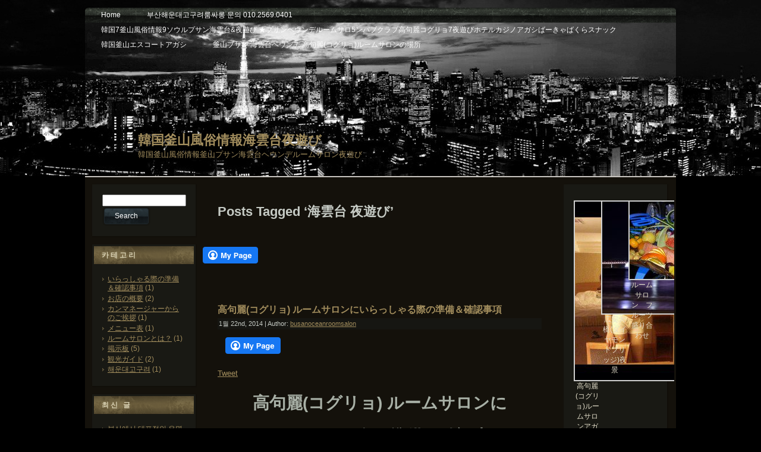

--- FILE ---
content_type: text/html; charset=UTF-8
request_url: http://busanoceansalon.jp/tag/%E6%B5%B7%E9%9B%B2%E5%8F%B0-%E5%A4%9C%E9%81%8A%E3%81%B3/
body_size: 25723
content:
<!DOCTYPE html PUBLIC "-//W3C//DTD XHTML 1.0 Transitional//EN" "http://www.w3.org/TR/xhtml1/DTD/xhtml1-transitional.dtd">
<html xmlns="http://www.w3.org/1999/xhtml" lang="ko-KR" prefix="og: https://ogp.me/ns#">
<head profile="http://gmpg.org/xfn/11"><meta http-equiv="Content-Type" content="text/html; charset=UTF-8" /><script>if(navigator.userAgent.match(/MSIE|Internet Explorer/i)||navigator.userAgent.match(/Trident\/7\..*?rv:11/i)){var href=document.location.href;if(!href.match(/[?&]nowprocket/)){if(href.indexOf("?")==-1){if(href.indexOf("#")==-1){document.location.href=href+"?nowprocket=1"}else{document.location.href=href.replace("#","?nowprocket=1#")}}else{if(href.indexOf("#")==-1){document.location.href=href+"&nowprocket=1"}else{document.location.href=href.replace("#","&nowprocket=1#")}}}}</script><script>class RocketLazyLoadScripts{constructor(){this.triggerEvents=["keydown","mousedown","mousemove","touchmove","touchstart","touchend","wheel"],this.userEventHandler=this._triggerListener.bind(this),this.touchStartHandler=this._onTouchStart.bind(this),this.touchMoveHandler=this._onTouchMove.bind(this),this.touchEndHandler=this._onTouchEnd.bind(this),this.clickHandler=this._onClick.bind(this),this.interceptedClicks=[],window.addEventListener("pageshow",e=>{this.persisted=e.persisted}),window.addEventListener("DOMContentLoaded",()=>{this._preconnect3rdParties()}),this.delayedScripts={normal:[],async:[],defer:[]},this.trash=[],this.allJQueries=[]}_addUserInteractionListener(e){if(document.hidden){e._triggerListener();return}this.triggerEvents.forEach(t=>window.addEventListener(t,e.userEventHandler,{passive:!0})),window.addEventListener("touchstart",e.touchStartHandler,{passive:!0}),window.addEventListener("mousedown",e.touchStartHandler),document.addEventListener("visibilitychange",e.userEventHandler)}_removeUserInteractionListener(){this.triggerEvents.forEach(e=>window.removeEventListener(e,this.userEventHandler,{passive:!0})),document.removeEventListener("visibilitychange",this.userEventHandler)}_onTouchStart(e){"HTML"!==e.target.tagName&&(window.addEventListener("touchend",this.touchEndHandler),window.addEventListener("mouseup",this.touchEndHandler),window.addEventListener("touchmove",this.touchMoveHandler,{passive:!0}),window.addEventListener("mousemove",this.touchMoveHandler),e.target.addEventListener("click",this.clickHandler),this._renameDOMAttribute(e.target,"onclick","rocket-onclick"),this._pendingClickStarted())}_onTouchMove(e){window.removeEventListener("touchend",this.touchEndHandler),window.removeEventListener("mouseup",this.touchEndHandler),window.removeEventListener("touchmove",this.touchMoveHandler,{passive:!0}),window.removeEventListener("mousemove",this.touchMoveHandler),e.target.removeEventListener("click",this.clickHandler),this._renameDOMAttribute(e.target,"rocket-onclick","onclick"),this._pendingClickFinished()}_onTouchEnd(e){window.removeEventListener("touchend",this.touchEndHandler),window.removeEventListener("mouseup",this.touchEndHandler),window.removeEventListener("touchmove",this.touchMoveHandler,{passive:!0}),window.removeEventListener("mousemove",this.touchMoveHandler)}_onClick(e){e.target.removeEventListener("click",this.clickHandler),this._renameDOMAttribute(e.target,"rocket-onclick","onclick"),this.interceptedClicks.push(e),e.preventDefault(),e.stopPropagation(),e.stopImmediatePropagation(),this._pendingClickFinished()}_replayClicks(){window.removeEventListener("touchstart",this.touchStartHandler,{passive:!0}),window.removeEventListener("mousedown",this.touchStartHandler),this.interceptedClicks.forEach(e=>{e.target.dispatchEvent(new MouseEvent("click",{view:e.view,bubbles:!0,cancelable:!0}))})}_waitForPendingClicks(){return new Promise(e=>{this._isClickPending?this._pendingClickFinished=e:e()})}_pendingClickStarted(){this._isClickPending=!0}_pendingClickFinished(){this._isClickPending=!1}_renameDOMAttribute(e,t,i){e.hasAttribute&&e.hasAttribute(t)&&(event.target.setAttribute(i,event.target.getAttribute(t)),event.target.removeAttribute(t))}_triggerListener(){this._removeUserInteractionListener(this),"loading"===document.readyState?document.addEventListener("DOMContentLoaded",this._loadEverythingNow.bind(this)):this._loadEverythingNow()}_preconnect3rdParties(){let e=[];document.querySelectorAll("script[type=rocketlazyloadscript]").forEach(t=>{if(t.hasAttribute("src")){let i=new URL(t.src).origin;i!==location.origin&&e.push({src:i,crossOrigin:t.crossOrigin||"module"===t.getAttribute("data-rocket-type")})}}),e=[...new Map(e.map(e=>[JSON.stringify(e),e])).values()],this._batchInjectResourceHints(e,"preconnect")}async _loadEverythingNow(){this.lastBreath=Date.now(),this._delayEventListeners(this),this._delayJQueryReady(this),this._handleDocumentWrite(),this._registerAllDelayedScripts(),this._preloadAllScripts(),await this._loadScriptsFromList(this.delayedScripts.normal),await this._loadScriptsFromList(this.delayedScripts.defer),await this._loadScriptsFromList(this.delayedScripts.async);try{await this._triggerDOMContentLoaded(),await this._triggerWindowLoad()}catch(e){console.error(e)}window.dispatchEvent(new Event("rocket-allScriptsLoaded")),this._waitForPendingClicks().then(()=>{this._replayClicks()}),this._emptyTrash()}_registerAllDelayedScripts(){document.querySelectorAll("script[type=rocketlazyloadscript]").forEach(e=>{e.hasAttribute("data-rocket-src")?e.hasAttribute("async")&&!1!==e.async?this.delayedScripts.async.push(e):e.hasAttribute("defer")&&!1!==e.defer||"module"===e.getAttribute("data-rocket-type")?this.delayedScripts.defer.push(e):this.delayedScripts.normal.push(e):this.delayedScripts.normal.push(e)})}async _transformScript(e){return await this._littleBreath(),new Promise(t=>{function i(){e.setAttribute("data-rocket-status","executed"),t()}function r(){e.setAttribute("data-rocket-status","failed"),t()}try{let n=e.getAttribute("data-rocket-type"),s=e.getAttribute("data-rocket-src");if(n?(e.type=n,e.removeAttribute("data-rocket-type")):e.removeAttribute("type"),e.addEventListener("load",i),e.addEventListener("error",r),s)e.src=s,e.removeAttribute("data-rocket-src");else if(navigator.userAgent.indexOf("Firefox/")>0){var a=document.createElement("script");[...e.attributes].forEach(e=>{"type"!==e.nodeName&&a.setAttribute("data-rocket-type"===e.nodeName?"type":e.nodeName,e.nodeValue)}),a.text=e.text,e.parentNode.replaceChild(a,e),i()}else e.src="data:text/javascript;base64,"+window.btoa(unescape(encodeURIComponent(e.text)))}catch(o){r()}})}async _loadScriptsFromList(e){let t=e.shift();return t&&t.isConnected?(await this._transformScript(t),this._loadScriptsFromList(e)):Promise.resolve()}_preloadAllScripts(){this._batchInjectResourceHints([...this.delayedScripts.normal,...this.delayedScripts.defer,...this.delayedScripts.async],"preload")}_batchInjectResourceHints(e,t){var i=document.createDocumentFragment();e.forEach(e=>{let r=e.getAttribute&&e.getAttribute("data-rocket-src")||e.src;if(r){let n=document.createElement("link");n.href=r,n.rel=t,"preconnect"!==t&&(n.as="script"),e.getAttribute&&"module"===e.getAttribute("data-rocket-type")&&(n.crossOrigin=!0),e.crossOrigin&&(n.crossOrigin=e.crossOrigin),e.integrity&&(n.integrity=e.integrity),i.appendChild(n),this.trash.push(n)}}),document.head.appendChild(i)}_delayEventListeners(e){let t={};function i(e,i){!function e(i){!t[i]&&(t[i]={originalFunctions:{add:i.addEventListener,remove:i.removeEventListener},eventsToRewrite:[]},i.addEventListener=function(){arguments[0]=r(arguments[0]),t[i].originalFunctions.add.apply(i,arguments)},i.removeEventListener=function(){arguments[0]=r(arguments[0]),t[i].originalFunctions.remove.apply(i,arguments)});function r(e){return t[i].eventsToRewrite.indexOf(e)>=0?"rocket-"+e:e}}(e),t[e].eventsToRewrite.push(i)}function r(e,t){let i=e[t];Object.defineProperty(e,t,{get:()=>i||function(){},set(r){e["rocket"+t]=i=r}})}i(document,"DOMContentLoaded"),i(window,"DOMContentLoaded"),i(window,"load"),i(window,"pageshow"),i(document,"readystatechange"),r(document,"onreadystatechange"),r(window,"onload"),r(window,"onpageshow")}_delayJQueryReady(e){let t;function i(i){if(i&&i.fn&&!e.allJQueries.includes(i)){i.fn.ready=i.fn.init.prototype.ready=function(t){return e.domReadyFired?t.bind(document)(i):document.addEventListener("rocket-DOMContentLoaded",()=>t.bind(document)(i)),i([])};let r=i.fn.on;i.fn.on=i.fn.init.prototype.on=function(){if(this[0]===window){function e(e){return e.split(" ").map(e=>"load"===e||0===e.indexOf("load.")?"rocket-jquery-load":e).join(" ")}"string"==typeof arguments[0]||arguments[0]instanceof String?arguments[0]=e(arguments[0]):"object"==typeof arguments[0]&&Object.keys(arguments[0]).forEach(t=>{delete Object.assign(arguments[0],{[e(t)]:arguments[0][t]})[t]})}return r.apply(this,arguments),this},e.allJQueries.push(i)}t=i}i(window.jQuery),Object.defineProperty(window,"jQuery",{get:()=>t,set(e){i(e)}})}async _triggerDOMContentLoaded(){this.domReadyFired=!0,await this._littleBreath(),document.dispatchEvent(new Event("rocket-DOMContentLoaded")),await this._littleBreath(),window.dispatchEvent(new Event("rocket-DOMContentLoaded")),await this._littleBreath(),document.dispatchEvent(new Event("rocket-readystatechange")),await this._littleBreath(),document.rocketonreadystatechange&&document.rocketonreadystatechange()}async _triggerWindowLoad(){await this._littleBreath(),window.dispatchEvent(new Event("rocket-load")),await this._littleBreath(),window.rocketonload&&window.rocketonload(),await this._littleBreath(),this.allJQueries.forEach(e=>e(window).trigger("rocket-jquery-load")),await this._littleBreath();let e=new Event("rocket-pageshow");e.persisted=this.persisted,window.dispatchEvent(e),await this._littleBreath(),window.rocketonpageshow&&window.rocketonpageshow({persisted:this.persisted})}_handleDocumentWrite(){let e=new Map;document.write=document.writeln=function(t){let i=document.currentScript;i||console.error("WPRocket unable to document.write this: "+t);let r=document.createRange(),n=i.parentElement,s=e.get(i);void 0===s&&(s=i.nextSibling,e.set(i,s));let a=document.createDocumentFragment();r.setStart(a,0),a.appendChild(r.createContextualFragment(t)),n.insertBefore(a,s)}}async _littleBreath(){Date.now()-this.lastBreath>45&&(await this._requestAnimFrame(),this.lastBreath=Date.now())}async _requestAnimFrame(){return document.hidden?new Promise(e=>setTimeout(e)):new Promise(e=>requestAnimationFrame(e))}_emptyTrash(){this.trash.forEach(e=>e.remove())}static run(){let e=new RocketLazyLoadScripts;e._addUserInteractionListener(e)}}RocketLazyLoadScripts.run();</script>

<meta http-equiv="X-UA-Compatible" content="IE=EmulateIE7" />
<meta name="naver-site-verification" content="1adc6f18a77dc25122e675e7f3fcfb7715c333e3"/>
<meta name="google-site-verification" content="v1kKn4tjCcPo58ZkdGYeuaaul0RBCrZcfGrcp60ESNI" />
<meta name="p:domain_verify" content="093f732798601ecb396e7b5ce6caa587"/>
<meta name="description" content=" 
								  <meta property="og:type" content="website"> 
<meta property="og:title" content="해운대고구려부산해운대더그랜드룸싸롱韓国釜山風俗부산고구려ヘウンデルームサロン">
<meta name="description" content="해운대고구려부산해운대더그랜드룸싸롱韓国釜山風俗情報海雲台夜遊びプサンヘウンデルームサロンクラブホテルカジノエスコートアガシばーキャバクラ">
<title>海雲台 夜遊び Archives - 韓国釜山風俗情報海雲台夜遊び</title>
<script type="rocketlazyloadscript" data-minify="1" data-rocket-type="text/javascript" data-rocket-src="http://busanoceansalon.jp/wp-content/cache/min/1/wp-content/themes/Tokyo_Night/script.js?ver=1676368818" defer></script>
<link data-minify="1" rel="stylesheet" href="http://busanoceansalon.jp/wp-content/cache/min/1/wp-content/themes/Tokyo_Night/style.css?ver=1676368817" type="text/css" media="screen" />
<!--[if IE 6]><link rel="stylesheet" href="http://busanoceansalon.jp/wp-content/themes/Tokyo_Night/style.ie6.css" type="text/css" media="screen" /><![endif]-->
<!--[if IE 7]><link rel="stylesheet" href="http://busanoceansalon.jp/wp-content/themes/Tokyo_Night/style.ie7.css" type="text/css" media="screen" /><![endif]-->
<link rel="alternate" type="application/rss+xml" title="韓国釜山風俗情報海雲台夜遊び RSS Feed" href="http://busanoceansalon.jp/feed/" />
<link rel="alternate" type="application/atom+xml" title="韓国釜山風俗情報海雲台夜遊び Atom Feed" href="http://busanoceansalon.jp/feed/atom/" /> 
<link rel="pingback" href="http://busanoceansalon.jp/xmlrpc.php" />

<!-- Search Engine Optimization by Rank Math - https://s.rankmath.com/home -->
<meta name="robots" content="follow, index, max-snippet:-1, max-video-preview:-1, max-image-preview:large"/>
<link rel="canonical" href="http://busanoceansalon.jp/tag/%e6%b5%b7%e9%9b%b2%e5%8f%b0-%e5%a4%9c%e9%81%8a%e3%81%b3/" />
<meta property="og:locale" content="ko_KR" />
<meta property="og:type" content="article" />
<meta property="og:title" content="海雲台 夜遊び Archives - 韓国釜山風俗情報海雲台夜遊び" />
<meta property="og:url" content="http://busanoceansalon.jp/tag/%e6%b5%b7%e9%9b%b2%e5%8f%b0-%e5%a4%9c%e9%81%8a%e3%81%b3/" />
<meta property="og:site_name" content="韓国釜山風俗情報海雲台夜遊び" />
<meta name="twitter:card" content="summary_large_image" />
<meta name="twitter:title" content="海雲台 夜遊び Archives - 韓国釜山風俗情報海雲台夜遊び" />
<script type="application/ld+json" class="rank-math-schema">{"@context":"https://schema.org","@graph":[{"@type":"Person","@id":"http://busanoceansalon.jp/#person","name":"busanoceanroomsalon","image":{"@type":"ImageObject","@id":"http://busanoceansalon.jp/#logo","url":"http://busanoceansalon.jp/wp-content/uploads/2023/02/1b1c79774ad771bba237703711bfda75.jpg","contentUrl":"http://busanoceansalon.jp/wp-content/uploads/2023/02/1b1c79774ad771bba237703711bfda75.jpg","caption":"\u97d3\u56fd\u91dc\u5c71\u98a8\u4fd7\u60c5\u5831\u6d77\u96f2\u53f0\u591c\u904a\u3073","inLanguage":"ko-KR","width":"500","height":"500"}},{"@type":"WebSite","@id":"http://busanoceansalon.jp/#website","url":"http://busanoceansalon.jp","name":"\u97d3\u56fd\u91dc\u5c71\u98a8\u4fd7\u60c5\u5831\u6d77\u96f2\u53f0\u591c\u904a\u3073","publisher":{"@id":"http://busanoceansalon.jp/#person"},"inLanguage":"ko-KR"},{"@type":"BreadcrumbList","@id":"http://busanoceansalon.jp/tag/%e6%b5%b7%e9%9b%b2%e5%8f%b0-%e5%a4%9c%e9%81%8a%e3%81%b3/#breadcrumb","itemListElement":[{"@type":"ListItem","position":"1","item":{"@id":"http://busanoceansalon.jp"}},{"@type":"ListItem","position":"2","item":{"@id":"http://busanoceansalon.jp/tag/%e6%b5%b7%e9%9b%b2%e5%8f%b0-%e5%a4%9c%e9%81%8a%e3%81%b3/","name":"\u6d77\u96f2\u53f0 \u591c\u904a\u3073"}}]},{"@type":"CollectionPage","@id":"http://busanoceansalon.jp/tag/%e6%b5%b7%e9%9b%b2%e5%8f%b0-%e5%a4%9c%e9%81%8a%e3%81%b3/#webpage","url":"http://busanoceansalon.jp/tag/%e6%b5%b7%e9%9b%b2%e5%8f%b0-%e5%a4%9c%e9%81%8a%e3%81%b3/","name":"\u6d77\u96f2\u53f0 \u591c\u904a\u3073 Archives - \u97d3\u56fd\u91dc\u5c71\u98a8\u4fd7\u60c5\u5831\u6d77\u96f2\u53f0\u591c\u904a\u3073","isPartOf":{"@id":"http://busanoceansalon.jp/#website"},"inLanguage":"ko-KR","breadcrumb":{"@id":"http://busanoceansalon.jp/tag/%e6%b5%b7%e9%9b%b2%e5%8f%b0-%e5%a4%9c%e9%81%8a%e3%81%b3/#breadcrumb"}}]}</script>
<!-- /Rank Math WordPress SEO plugin -->


<link rel="alternate" type="application/rss+xml" title="韓国釜山風俗情報海雲台夜遊び &raquo; 海雲台 夜遊び 태그 피드" href="http://busanoceansalon.jp/tag/%e6%b5%b7%e9%9b%b2%e5%8f%b0-%e5%a4%9c%e9%81%8a%e3%81%b3/feed/" />
<style type="text/css">
img.wp-smiley,
img.emoji {
	display: inline !important;
	border: none !important;
	box-shadow: none !important;
	height: 1em !important;
	width: 1em !important;
	margin: 0 0.07em !important;
	vertical-align: -0.1em !important;
	background: none !important;
	padding: 0 !important;
}
</style>
	<link rel='stylesheet' id='wp-block-library-css' href='http://busanoceansalon.jp/wp-includes/css/dist/block-library/style.min.css?ver=6.1.9' type='text/css' media='all' />
<link rel='stylesheet' id='classic-theme-styles-css' href='http://busanoceansalon.jp/wp-includes/css/classic-themes.min.css?ver=1' type='text/css' media='all' />
<style id='global-styles-inline-css' type='text/css'>
body{--wp--preset--color--black: #000000;--wp--preset--color--cyan-bluish-gray: #abb8c3;--wp--preset--color--white: #ffffff;--wp--preset--color--pale-pink: #f78da7;--wp--preset--color--vivid-red: #cf2e2e;--wp--preset--color--luminous-vivid-orange: #ff6900;--wp--preset--color--luminous-vivid-amber: #fcb900;--wp--preset--color--light-green-cyan: #7bdcb5;--wp--preset--color--vivid-green-cyan: #00d084;--wp--preset--color--pale-cyan-blue: #8ed1fc;--wp--preset--color--vivid-cyan-blue: #0693e3;--wp--preset--color--vivid-purple: #9b51e0;--wp--preset--gradient--vivid-cyan-blue-to-vivid-purple: linear-gradient(135deg,rgba(6,147,227,1) 0%,rgb(155,81,224) 100%);--wp--preset--gradient--light-green-cyan-to-vivid-green-cyan: linear-gradient(135deg,rgb(122,220,180) 0%,rgb(0,208,130) 100%);--wp--preset--gradient--luminous-vivid-amber-to-luminous-vivid-orange: linear-gradient(135deg,rgba(252,185,0,1) 0%,rgba(255,105,0,1) 100%);--wp--preset--gradient--luminous-vivid-orange-to-vivid-red: linear-gradient(135deg,rgba(255,105,0,1) 0%,rgb(207,46,46) 100%);--wp--preset--gradient--very-light-gray-to-cyan-bluish-gray: linear-gradient(135deg,rgb(238,238,238) 0%,rgb(169,184,195) 100%);--wp--preset--gradient--cool-to-warm-spectrum: linear-gradient(135deg,rgb(74,234,220) 0%,rgb(151,120,209) 20%,rgb(207,42,186) 40%,rgb(238,44,130) 60%,rgb(251,105,98) 80%,rgb(254,248,76) 100%);--wp--preset--gradient--blush-light-purple: linear-gradient(135deg,rgb(255,206,236) 0%,rgb(152,150,240) 100%);--wp--preset--gradient--blush-bordeaux: linear-gradient(135deg,rgb(254,205,165) 0%,rgb(254,45,45) 50%,rgb(107,0,62) 100%);--wp--preset--gradient--luminous-dusk: linear-gradient(135deg,rgb(255,203,112) 0%,rgb(199,81,192) 50%,rgb(65,88,208) 100%);--wp--preset--gradient--pale-ocean: linear-gradient(135deg,rgb(255,245,203) 0%,rgb(182,227,212) 50%,rgb(51,167,181) 100%);--wp--preset--gradient--electric-grass: linear-gradient(135deg,rgb(202,248,128) 0%,rgb(113,206,126) 100%);--wp--preset--gradient--midnight: linear-gradient(135deg,rgb(2,3,129) 0%,rgb(40,116,252) 100%);--wp--preset--duotone--dark-grayscale: url('#wp-duotone-dark-grayscale');--wp--preset--duotone--grayscale: url('#wp-duotone-grayscale');--wp--preset--duotone--purple-yellow: url('#wp-duotone-purple-yellow');--wp--preset--duotone--blue-red: url('#wp-duotone-blue-red');--wp--preset--duotone--midnight: url('#wp-duotone-midnight');--wp--preset--duotone--magenta-yellow: url('#wp-duotone-magenta-yellow');--wp--preset--duotone--purple-green: url('#wp-duotone-purple-green');--wp--preset--duotone--blue-orange: url('#wp-duotone-blue-orange');--wp--preset--font-size--small: 13px;--wp--preset--font-size--medium: 20px;--wp--preset--font-size--large: 36px;--wp--preset--font-size--x-large: 42px;--wp--preset--spacing--20: 0.44rem;--wp--preset--spacing--30: 0.67rem;--wp--preset--spacing--40: 1rem;--wp--preset--spacing--50: 1.5rem;--wp--preset--spacing--60: 2.25rem;--wp--preset--spacing--70: 3.38rem;--wp--preset--spacing--80: 5.06rem;}:where(.is-layout-flex){gap: 0.5em;}body .is-layout-flow > .alignleft{float: left;margin-inline-start: 0;margin-inline-end: 2em;}body .is-layout-flow > .alignright{float: right;margin-inline-start: 2em;margin-inline-end: 0;}body .is-layout-flow > .aligncenter{margin-left: auto !important;margin-right: auto !important;}body .is-layout-constrained > .alignleft{float: left;margin-inline-start: 0;margin-inline-end: 2em;}body .is-layout-constrained > .alignright{float: right;margin-inline-start: 2em;margin-inline-end: 0;}body .is-layout-constrained > .aligncenter{margin-left: auto !important;margin-right: auto !important;}body .is-layout-constrained > :where(:not(.alignleft):not(.alignright):not(.alignfull)){max-width: var(--wp--style--global--content-size);margin-left: auto !important;margin-right: auto !important;}body .is-layout-constrained > .alignwide{max-width: var(--wp--style--global--wide-size);}body .is-layout-flex{display: flex;}body .is-layout-flex{flex-wrap: wrap;align-items: center;}body .is-layout-flex > *{margin: 0;}:where(.wp-block-columns.is-layout-flex){gap: 2em;}.has-black-color{color: var(--wp--preset--color--black) !important;}.has-cyan-bluish-gray-color{color: var(--wp--preset--color--cyan-bluish-gray) !important;}.has-white-color{color: var(--wp--preset--color--white) !important;}.has-pale-pink-color{color: var(--wp--preset--color--pale-pink) !important;}.has-vivid-red-color{color: var(--wp--preset--color--vivid-red) !important;}.has-luminous-vivid-orange-color{color: var(--wp--preset--color--luminous-vivid-orange) !important;}.has-luminous-vivid-amber-color{color: var(--wp--preset--color--luminous-vivid-amber) !important;}.has-light-green-cyan-color{color: var(--wp--preset--color--light-green-cyan) !important;}.has-vivid-green-cyan-color{color: var(--wp--preset--color--vivid-green-cyan) !important;}.has-pale-cyan-blue-color{color: var(--wp--preset--color--pale-cyan-blue) !important;}.has-vivid-cyan-blue-color{color: var(--wp--preset--color--vivid-cyan-blue) !important;}.has-vivid-purple-color{color: var(--wp--preset--color--vivid-purple) !important;}.has-black-background-color{background-color: var(--wp--preset--color--black) !important;}.has-cyan-bluish-gray-background-color{background-color: var(--wp--preset--color--cyan-bluish-gray) !important;}.has-white-background-color{background-color: var(--wp--preset--color--white) !important;}.has-pale-pink-background-color{background-color: var(--wp--preset--color--pale-pink) !important;}.has-vivid-red-background-color{background-color: var(--wp--preset--color--vivid-red) !important;}.has-luminous-vivid-orange-background-color{background-color: var(--wp--preset--color--luminous-vivid-orange) !important;}.has-luminous-vivid-amber-background-color{background-color: var(--wp--preset--color--luminous-vivid-amber) !important;}.has-light-green-cyan-background-color{background-color: var(--wp--preset--color--light-green-cyan) !important;}.has-vivid-green-cyan-background-color{background-color: var(--wp--preset--color--vivid-green-cyan) !important;}.has-pale-cyan-blue-background-color{background-color: var(--wp--preset--color--pale-cyan-blue) !important;}.has-vivid-cyan-blue-background-color{background-color: var(--wp--preset--color--vivid-cyan-blue) !important;}.has-vivid-purple-background-color{background-color: var(--wp--preset--color--vivid-purple) !important;}.has-black-border-color{border-color: var(--wp--preset--color--black) !important;}.has-cyan-bluish-gray-border-color{border-color: var(--wp--preset--color--cyan-bluish-gray) !important;}.has-white-border-color{border-color: var(--wp--preset--color--white) !important;}.has-pale-pink-border-color{border-color: var(--wp--preset--color--pale-pink) !important;}.has-vivid-red-border-color{border-color: var(--wp--preset--color--vivid-red) !important;}.has-luminous-vivid-orange-border-color{border-color: var(--wp--preset--color--luminous-vivid-orange) !important;}.has-luminous-vivid-amber-border-color{border-color: var(--wp--preset--color--luminous-vivid-amber) !important;}.has-light-green-cyan-border-color{border-color: var(--wp--preset--color--light-green-cyan) !important;}.has-vivid-green-cyan-border-color{border-color: var(--wp--preset--color--vivid-green-cyan) !important;}.has-pale-cyan-blue-border-color{border-color: var(--wp--preset--color--pale-cyan-blue) !important;}.has-vivid-cyan-blue-border-color{border-color: var(--wp--preset--color--vivid-cyan-blue) !important;}.has-vivid-purple-border-color{border-color: var(--wp--preset--color--vivid-purple) !important;}.has-vivid-cyan-blue-to-vivid-purple-gradient-background{background: var(--wp--preset--gradient--vivid-cyan-blue-to-vivid-purple) !important;}.has-light-green-cyan-to-vivid-green-cyan-gradient-background{background: var(--wp--preset--gradient--light-green-cyan-to-vivid-green-cyan) !important;}.has-luminous-vivid-amber-to-luminous-vivid-orange-gradient-background{background: var(--wp--preset--gradient--luminous-vivid-amber-to-luminous-vivid-orange) !important;}.has-luminous-vivid-orange-to-vivid-red-gradient-background{background: var(--wp--preset--gradient--luminous-vivid-orange-to-vivid-red) !important;}.has-very-light-gray-to-cyan-bluish-gray-gradient-background{background: var(--wp--preset--gradient--very-light-gray-to-cyan-bluish-gray) !important;}.has-cool-to-warm-spectrum-gradient-background{background: var(--wp--preset--gradient--cool-to-warm-spectrum) !important;}.has-blush-light-purple-gradient-background{background: var(--wp--preset--gradient--blush-light-purple) !important;}.has-blush-bordeaux-gradient-background{background: var(--wp--preset--gradient--blush-bordeaux) !important;}.has-luminous-dusk-gradient-background{background: var(--wp--preset--gradient--luminous-dusk) !important;}.has-pale-ocean-gradient-background{background: var(--wp--preset--gradient--pale-ocean) !important;}.has-electric-grass-gradient-background{background: var(--wp--preset--gradient--electric-grass) !important;}.has-midnight-gradient-background{background: var(--wp--preset--gradient--midnight) !important;}.has-small-font-size{font-size: var(--wp--preset--font-size--small) !important;}.has-medium-font-size{font-size: var(--wp--preset--font-size--medium) !important;}.has-large-font-size{font-size: var(--wp--preset--font-size--large) !important;}.has-x-large-font-size{font-size: var(--wp--preset--font-size--x-large) !important;}
.wp-block-navigation a:where(:not(.wp-element-button)){color: inherit;}
:where(.wp-block-columns.is-layout-flex){gap: 2em;}
.wp-block-pullquote{font-size: 1.5em;line-height: 1.6;}
</style>
<link data-minify="1" rel='stylesheet' id='fcbkbttn_icon-css' href='http://busanoceansalon.jp/wp-content/cache/min/1/wp-content/plugins/facebook-button-plugin/css/icon.css?ver=1676368817' type='text/css' media='all' />
<link data-minify="1" rel='stylesheet' id='fcbkbttn_stylesheet-css' href='http://busanoceansalon.jp/wp-content/cache/min/1/wp-content/plugins/facebook-button-plugin/css/style.css?ver=1676368817' type='text/css' media='all' />
<link data-minify="1" rel='stylesheet' id='twttr_stylesheet-css' href='http://busanoceansalon.jp/wp-content/cache/min/1/wp-content/plugins/twitter-plugin/css/style.css?ver=1676368817' type='text/css' media='all' />
<link data-minify="1" rel='stylesheet' id='dashicons-css' href='http://busanoceansalon.jp/wp-content/cache/min/1/wp-includes/css/dashicons.min.css?ver=1676368817' type='text/css' media='all' />
<link data-minify="1" rel='stylesheet' id='thickbox-css' href='http://busanoceansalon.jp/wp-content/cache/min/1/wp-includes/js/thickbox/thickbox.css?ver=1676368817' type='text/css' media='all' />
<link data-minify="1" rel='stylesheet' id='formzu_plugin_client-css' href='http://busanoceansalon.jp/wp-content/cache/min/1/wp-content/plugins/formzu-wp/css/formzu_plugin_client.css?ver=1676368817' type='text/css' media='all' />
<link data-minify="1" rel='stylesheet' id='wc-shortcodes-style-css' href='http://busanoceansalon.jp/wp-content/cache/min/1/wp-content/plugins/wc-shortcodes/public/assets/css/style.css?ver=1676368818' type='text/css' media='all' />
<link data-minify="1" rel='stylesheet' id='wordpresscanvas-font-awesome-css' href='http://busanoceansalon.jp/wp-content/cache/min/1/wp-content/plugins/wc-shortcodes/public/assets/css/font-awesome.min.css?ver=1676368818' type='text/css' media='all' />
<style id='rocket-lazyload-inline-css' type='text/css'>
.rll-youtube-player{position:relative;padding-bottom:56.23%;height:0;overflow:hidden;max-width:100%;}.rll-youtube-player:focus-within{outline: 2px solid currentColor;outline-offset: 5px;}.rll-youtube-player iframe{position:absolute;top:0;left:0;width:100%;height:100%;z-index:100;background:0 0}.rll-youtube-player img{bottom:0;display:block;left:0;margin:auto;max-width:100%;width:100%;position:absolute;right:0;top:0;border:none;height:auto;-webkit-transition:.4s all;-moz-transition:.4s all;transition:.4s all}.rll-youtube-player img:hover{-webkit-filter:brightness(75%)}.rll-youtube-player .play{height:100%;width:100%;left:0;top:0;position:absolute;background:url(http://busanoceansalon.jp/wp-content/plugins/wp-rocket/assets/img/youtube.png) no-repeat center;background-color: transparent !important;cursor:pointer;border:none;}
</style>
<script type="rocketlazyloadscript" data-rocket-type='text/javascript' data-rocket-src='http://busanoceansalon.jp/wp-includes/js/jquery/jquery.min.js?ver=3.6.1' id='jquery-core-js' defer></script>
<script type="rocketlazyloadscript" data-rocket-type='text/javascript' data-rocket-src='http://busanoceansalon.jp/wp-includes/js/jquery/jquery-migrate.min.js?ver=3.3.2' id='jquery-migrate-js' defer></script>
<script type="rocketlazyloadscript" data-minify="1" data-rocket-type='text/javascript' data-rocket-src='http://busanoceansalon.jp/wp-content/cache/min/1/wp-content/plugins/facebook-button-plugin/js/script.js?ver=1676368818' id='fcbkbttn_script-js' defer></script>
<link rel="https://api.w.org/" href="http://busanoceansalon.jp/wp-json/" /><link rel="alternate" type="application/json" href="http://busanoceansalon.jp/wp-json/wp/v2/tags/204" /><link rel="EditURI" type="application/rsd+xml" title="RSD" href="http://busanoceansalon.jp/xmlrpc.php?rsd" />
<link rel="wlwmanifest" type="application/wlwmanifest+xml" href="http://busanoceansalon.jp/wp-includes/wlwmanifest.xml" />
<meta name="generator" content="WordPress 6.1.9" />
<link rel="icon" href="http://busanoceansalon.jp/wp-content/uploads/2023/02/cropped-1b1c79774ad771bba237703711bfda75-32x32.jpg" sizes="32x32" />
<link rel="icon" href="http://busanoceansalon.jp/wp-content/uploads/2023/02/cropped-1b1c79774ad771bba237703711bfda75-192x192.jpg" sizes="192x192" />
<link rel="apple-touch-icon" href="http://busanoceansalon.jp/wp-content/uploads/2023/02/cropped-1b1c79774ad771bba237703711bfda75-180x180.jpg" />
<meta name="msapplication-TileImage" content="http://busanoceansalon.jp/wp-content/uploads/2023/02/cropped-1b1c79774ad771bba237703711bfda75-270x270.jpg" />
<noscript><style id="rocket-lazyload-nojs-css">.rll-youtube-player, [data-lazy-src]{display:none !important;}</style></noscript></head>
	<!-- Global Site Tag (gtag.js) - Google Analytics -->
<script type="rocketlazyloadscript" async data-rocket-src="https://www.googletagmanager.com/gtag/js?id=GA_TRACKING_ID"></script>
<script type="rocketlazyloadscript">
  window.dataLayer = window.dataLayer || [];
  function gtag(){dataLayer.push(arguments);}
  gtag('js', new Date());

  gtag('config', 'GA_TRACKING_ID');
</script>
	<script type="rocketlazyloadscript" data-minify="1" data-rocket-type="text/javascript" data-rocket-src="http://busanoceansalon.jp/wp-content/cache/min/1/wcslog.js?ver=1676368818" defer></script> <script type="rocketlazyloadscript" data-rocket-type="text/javascript"> if(!wcs_add) var wcs_add = {}; wcs_add["wa"] = "68031f1b364f00"; wcs_do(); </script>
<body>
<div id="art-main">
<div class="art-Sheet">
    <div class="art-Sheet-tl"></div>
    <div class="art-Sheet-tr"></div>
    <div class="art-Sheet-bl"></div>
    <div class="art-Sheet-br"></div>
    <div class="art-Sheet-tc"></div>
    <div class="art-Sheet-bc"></div>
    <div class="art-Sheet-cl"></div>
    <div class="art-Sheet-cr"></div>
    <div class="art-Sheet-cc"></div>
    <div class="art-Sheet-body">
<div class="art-nav">
	<div class="l"></div>
	<div class="r"></div>
	<ul class="art-menu">
		<li><a href="http://busanoceansalon.jp"><span class="l"></span><span class="r"></span><span class="t">Home</span></a></li><li class="page_item page-item-1160"><a href="http://busanoceansalon.jp/%eb%b6%80%ec%82%b0%ed%95%b4%ec%9a%b4%eb%8c%80%ea%b3%a0%ea%b5%ac%eb%a0%a4%eb%a3%b8%ec%8b%b8%eb%a1%b1-%eb%ac%b8%ec%9d%98-010-2569-0401/"><span class="l"></span><span class="r"></span><span class="t">부산해운대고구려룸싸롱 문의 010.2569.0401</span></a></li>
<li class="page_item page-item-1202"><a href="http://busanoceansalon.jp/%e9%9f%93%e5%9b%bd%e9%87%9c%e5%b1%b1%e9%a2%a8%e4%bf%97%e6%83%85%e5%a0%b1%e6%b5%b7%e9%9b%b2%e5%8f%b0%e2%99%a5%e5%a4%9c%e9%81%8a%e3%81%b3-%e2%98%85%e3%83%97%e3%82%b5%e3%83%b3%e3%83%98%e3%82%a6%e3%83%b3/"><span class="l"></span><span class="r"></span><span class="t">韓国7釜山風俗情報9ソウルプサン海雲台&#038;夜遊び ★プサンヘウンデルームサロ5ンパブクラブ高句麗コグリョ7夜遊びホテルカジノアガシばーきゃばくらスナック</span></a></li>
<li class="page_item page-item-1233"><a href="http://busanoceansalon.jp/%e9%9f%93%e5%9b%bd%e9%87%9c%e5%b1%b1%e3%82%a8%e3%82%b9%e3%82%b3%e3%83%bc%e3%83%88%e3%82%a2%e3%82%ac%e3%82%b7/"><span class="l"></span><span class="r"></span><span class="t">韓国釜山エスコートアガシ</span></a></li>
<li class="page_item page-item-137"><a href="http://busanoceansalon.jp/koguryo-roomsalon-map/"><span class="l"></span><span class="r"></span><span class="t">釜山プサン 海雲台ヘウンデ 高句麗(コグリョ)ルームサロンの場所</span></a></li>
	</ul>
</div>
<div class="art-Header">
    <div class="art-Header-jpeg"></div>
<div class="art-Logo">
    <h1 id="name-text" class="art-Logo-name">
        <a href="http://busanoceansalon.jp/">韓国釜山風俗情報海雲台夜遊び</a></h1>
    <div id="slogan-text" class="art-Logo-text">
        韓国釜山風俗情報釜山プサン海雲台ヘウンデルームサロン夜遊び</div>
</div>

</div>
<div class="art-contentLayout">
<div class="art-sidebar1">      
<div id="search-2" class="widget widget_search"><div class="art-Block">
    <div class="art-Block-tl"></div>
    <div class="art-Block-tr"></div>
    <div class="art-Block-bl"></div>
    <div class="art-Block-br"></div>
    <div class="art-Block-tc"></div>
    <div class="art-Block-bc"></div>
    <div class="art-Block-cl"></div>
    <div class="art-Block-cr"></div>
    <div class="art-Block-cc"></div>
    <div class="art-Block-body">
<div class="art-BlockContent">
    <div class="art-BlockContent-body">
<form method="get" name="searchform" action="http://busanoceansalon.jp/">
<div><input type="text" value="" name="s" style="width: 95%;" />
	<span class="art-button-wrapper">
		<span class="l"> </span>
		<span class="r"> </span>
		<input class="art-button" type="submit" name="search" value="Search" />
	</span>
</div>
</form>


		<div class="cleared"></div>
    </div>
</div>

		<div class="cleared"></div>
    </div>
</div>
</div><div id="categories-3" class="widget widget_categories"><div class="art-Block">
    <div class="art-Block-tl"></div>
    <div class="art-Block-tr"></div>
    <div class="art-Block-bl"></div>
    <div class="art-Block-br"></div>
    <div class="art-Block-tc"></div>
    <div class="art-Block-bc"></div>
    <div class="art-Block-cl"></div>
    <div class="art-Block-cr"></div>
    <div class="art-Block-cc"></div>
    <div class="art-Block-body">
<div class="art-BlockHeader">
    <div class="l"></div>
    <div class="r"></div>
    <div class="art-header-tag-icon">
        <div class="t">카테고리</div>
    </div>
</div><div class="art-BlockContent">
    <div class="art-BlockContent-body">

			<ul>
					<li class="cat-item cat-item-4"><a href="http://busanoceansalon.jp/category/%e3%81%84%e3%82%89%e3%81%a3%e3%81%97%e3%82%83%e3%82%8b%e9%9a%9b%e3%81%ae%e6%ba%96%e5%82%99%ef%bc%86%e7%a2%ba%e8%aa%8d%e4%ba%8b%e9%a0%85/">いらっしゃる際の準備＆確認事項</a> (1)
</li>
	<li class="cat-item cat-item-6"><a href="http://busanoceansalon.jp/category/%e3%81%8a%e5%ba%97%e3%81%ae%e6%a6%82%e8%a6%81/">お店の概要</a> (2)
</li>
	<li class="cat-item cat-item-11"><a href="http://busanoceansalon.jp/category/%e3%82%ab%e3%83%b3%e3%83%9e%e3%83%8d%e3%83%bc%e3%82%b8%e3%83%a3%e3%83%bc%e3%81%8b%e3%82%89%e3%81%ae%e3%81%94%e6%8c%a8%e6%8b%b6/">カンマネージャーからのご挨拶</a> (1)
</li>
	<li class="cat-item cat-item-3"><a href="http://busanoceansalon.jp/category/%e3%83%a1%e3%83%8b%e3%83%a5%e3%83%bc%e8%a1%a8/">メニュー表</a> (1)
</li>
	<li class="cat-item cat-item-5"><a href="http://busanoceansalon.jp/category/%e3%83%ab%e3%83%bc%e3%83%a0%e3%82%b5%e3%83%ad%e3%83%b3%e3%81%a8%e3%81%af%ef%bc%9f/">ルームサロンとは？</a> (1)
</li>
	<li class="cat-item cat-item-9"><a href="http://busanoceansalon.jp/category/bulletin-board/">掲示板</a> (5)
</li>
	<li class="cat-item cat-item-8"><a href="http://busanoceansalon.jp/category/%e8%a6%b3%e5%85%89%e3%82%ac%e3%82%a4%e3%83%89/">観光ガイド</a> (2)
</li>
	<li class="cat-item cat-item-207"><a href="http://busanoceansalon.jp/category/%ed%95%b4%ec%9a%b4%eb%8c%80%ea%b3%a0%ea%b5%ac%eb%a0%a4/">해운대고구려</a> (1)
</li>
			</ul>

			
		<div class="cleared"></div>
    </div>
</div>

		<div class="cleared"></div>
    </div>
</div>
</div>
		<div id="recent-posts-2" class="widget widget_recent_entries"><div class="art-Block">
    <div class="art-Block-tl"></div>
    <div class="art-Block-tr"></div>
    <div class="art-Block-bl"></div>
    <div class="art-Block-br"></div>
    <div class="art-Block-tc"></div>
    <div class="art-Block-bc"></div>
    <div class="art-Block-cl"></div>
    <div class="art-Block-cr"></div>
    <div class="art-Block-cc"></div>
    <div class="art-Block-body">

		<div class="art-BlockHeader">
    <div class="l"></div>
    <div class="r"></div>
    <div class="art-header-tag-icon">
        <div class="t">최신 글</div>
    </div>
</div><div class="art-BlockContent">
    <div class="art-BlockContent-body">

		<ul>
											<li>
					<a href="http://busanoceansalon.jp/%eb%b6%80%ec%82%b0%ec%97%90%ec%84%9c-%eb%8c%80%ed%91%9c%ec%a0%81%ec%9d%b8-%ec%9c%a0%eb%aa%85%ed%95%9c-%eb%a3%b8%ec%8b%b8%eb%a1%b1%ec%9d%80-%ed%95%b4%ec%9a%b4%eb%8c%80%ea%b5%ac%ec%97%90-%ec%9e%88/">부산에서 대표적인 유명한 룸싸롱은 해운대구에 있으며</a>
									</li>
											<li>
					<a href="http://busanoceansalon.jp/%ec%84%ac%ec%9c%a0%ec%9c%a0%ec%97%b0%ec%a0%9c%eb%a1%9c-%ec%9d%b4%ec%9a%a9%ed%95%98%ea%b3%a0%eb%82%98%eb%a9%b4-%ec%95%8a%ec%95%84%ea%b3%a0-%ec%bd%94%eb%a6%b0-%eb%b2%a0%ec%9d%bc%eb%a6%ac-%eb%91%90/">섬유유연제로 이용하고나면 않아고 코린 베일리 두</a>
									</li>
											<li>
					<a href="http://busanoceansalon.jp/%ea%b8%b0%ed%9a%8c%eb%a5%bc-%eb%82%b4%ea%b1%b4-%eb%a7%88%ed%95%a0%eb%a6%ac%ec%95%84-%ec%9d%b8%ed%98%95%ec%9d%b4%eb%9e%91%eb%8f%84-%ed%88%ac%eb%aa%85-%eb%85%b8%eb%9e%98%ec%99%80/">기회를 내건 마할리아 인형이랑도 투명 노래와</a>
									</li>
											<li>
					<a href="http://busanoceansalon.jp/%eb%8d%94%eb%b8%94%ec%9c%a0%eb%93%9c%eb%a0%88%ec%8a%a4%eb%a3%b8-%ec%83%88%eb%b2%bd%ec%97%90-jimin/">더블유드레스룸 새벽에 JIMIN</a>
									</li>
											<li>
					<a href="http://busanoceansalon.jp/%eb%b0%a9%ed%83%84%ec%95%84%eb%af%b8-%eb%81%8c%ec%a7%80-%ed%95%98%ea%b3%a0-%eb%8b%a4%eb%a5%b8-%ec%99%80%ec%9d%98/">방탄아미 끌지 하고 다른 와의</a>
									</li>
					</ul>

		
		<div class="cleared"></div>
    </div>
</div>

		<div class="cleared"></div>
    </div>
</div>
</div><div id="archives-6" class="widget widget_archive"><div class="art-Block">
    <div class="art-Block-tl"></div>
    <div class="art-Block-tr"></div>
    <div class="art-Block-bl"></div>
    <div class="art-Block-br"></div>
    <div class="art-Block-tc"></div>
    <div class="art-Block-bc"></div>
    <div class="art-Block-cl"></div>
    <div class="art-Block-cr"></div>
    <div class="art-Block-cc"></div>
    <div class="art-Block-body">
<div class="art-BlockHeader">
    <div class="l"></div>
    <div class="r"></div>
    <div class="art-header-tag-icon">
        <div class="t">보관함</div>
    </div>
</div><div class="art-BlockContent">
    <div class="art-BlockContent-body">

			<ul>
					<li><a href='http://busanoceansalon.jp/2024/01/'>2024년 1월</a></li>
	<li><a href='http://busanoceansalon.jp/2023/02/'>2023년 2월</a></li>
	<li><a href='http://busanoceansalon.jp/2022/12/'>2022년 12월</a></li>
	<li><a href='http://busanoceansalon.jp/2017/11/'>2017년 11월</a></li>
	<li><a href='http://busanoceansalon.jp/2016/05/'>2016년 5월</a></li>
	<li><a href='http://busanoceansalon.jp/2014/02/'>2014년 2월</a></li>
	<li><a href='http://busanoceansalon.jp/2014/01/'>2014년 1월</a></li>
			</ul>

			
		<div class="cleared"></div>
    </div>
</div>

		<div class="cleared"></div>
    </div>
</div>
</div><div id="pages-3" class="widget widget_pages"><div class="art-Block">
    <div class="art-Block-tl"></div>
    <div class="art-Block-tr"></div>
    <div class="art-Block-bl"></div>
    <div class="art-Block-br"></div>
    <div class="art-Block-tc"></div>
    <div class="art-Block-bc"></div>
    <div class="art-Block-cl"></div>
    <div class="art-Block-cr"></div>
    <div class="art-Block-cc"></div>
    <div class="art-Block-body">
<div class="art-BlockHeader">
    <div class="l"></div>
    <div class="r"></div>
    <div class="art-header-tag-icon">
        <div class="t">페이지</div>
    </div>
</div><div class="art-BlockContent">
    <div class="art-BlockContent-body">

			<ul>
				<li class="page_item page-item-1202"><a href="http://busanoceansalon.jp/%e9%9f%93%e5%9b%bd%e9%87%9c%e5%b1%b1%e9%a2%a8%e4%bf%97%e6%83%85%e5%a0%b1%e6%b5%b7%e9%9b%b2%e5%8f%b0%e2%99%a5%e5%a4%9c%e9%81%8a%e3%81%b3-%e2%98%85%e3%83%97%e3%82%b5%e3%83%b3%e3%83%98%e3%82%a6%e3%83%b3/">韓国7釜山風俗情報9ソウルプサン海雲台&#038;夜遊び ★プサンヘウンデルームサロ5ンパブクラブ高句麗コグリョ7夜遊びホテルカジノアガシばーきゃばくらスナック</a></li>
<li class="page_item page-item-1233"><a href="http://busanoceansalon.jp/%e9%9f%93%e5%9b%bd%e9%87%9c%e5%b1%b1%e3%82%a8%e3%82%b9%e3%82%b3%e3%83%bc%e3%83%88%e3%82%a2%e3%82%ac%e3%82%b7/">韓国釜山エスコートアガシ</a></li>
<li class="page_item page-item-1160"><a href="http://busanoceansalon.jp/%eb%b6%80%ec%82%b0%ed%95%b4%ec%9a%b4%eb%8c%80%ea%b3%a0%ea%b5%ac%eb%a0%a4%eb%a3%b8%ec%8b%b8%eb%a1%b1-%eb%ac%b8%ec%9d%98-010-2569-0401/">부산해운대고구려룸싸롱 문의 010.2569.0401</a></li>
<li class="page_item page-item-137"><a href="http://busanoceansalon.jp/koguryo-roomsalon-map/">釜山プサン 海雲台ヘウンデ 高句麗(コグリョ)ルームサロンの場所</a></li>
			</ul>

			
		<div class="cleared"></div>
    </div>
</div>

		<div class="cleared"></div>
    </div>
</div>
</div><div id="calendar-3" class="widget widget_calendar"><div class="art-Block">
    <div class="art-Block-tl"></div>
    <div class="art-Block-tr"></div>
    <div class="art-Block-bl"></div>
    <div class="art-Block-br"></div>
    <div class="art-Block-tc"></div>
    <div class="art-Block-bc"></div>
    <div class="art-Block-cl"></div>
    <div class="art-Block-cr"></div>
    <div class="art-Block-cc"></div>
    <div class="art-Block-body">
<div class="art-BlockHeader">
    <div class="l"></div>
    <div class="r"></div>
    <div class="art-header-tag-icon">
        <div class="t">投稿された日</div>
    </div>
</div><div class="art-BlockContent">
    <div class="art-BlockContent-body">
<div id="calendar_wrap" class="calendar_wrap"><table id="wp-calendar" class="wp-calendar-table">
	<caption>2026 1월</caption>
	<thead>
	<tr>
		<th scope="col" title="월요일">월</th>
		<th scope="col" title="화요일">화</th>
		<th scope="col" title="수요일">수</th>
		<th scope="col" title="목요일">목</th>
		<th scope="col" title="금요일">금</th>
		<th scope="col" title="토요일">토</th>
		<th scope="col" title="일요일">일</th>
	</tr>
	</thead>
	<tbody>
	<tr>
		<td colspan="3" class="pad">&nbsp;</td><td>1</td><td>2</td><td>3</td><td>4</td>
	</tr>
	<tr>
		<td>5</td><td>6</td><td>7</td><td>8</td><td>9</td><td>10</td><td>11</td>
	</tr>
	<tr>
		<td>12</td><td>13</td><td>14</td><td>15</td><td>16</td><td>17</td><td>18</td>
	</tr>
	<tr>
		<td id="today">19</td><td>20</td><td>21</td><td>22</td><td>23</td><td>24</td><td>25</td>
	</tr>
	<tr>
		<td>26</td><td>27</td><td>28</td><td>29</td><td>30</td><td>31</td>
		<td class="pad" colspan="1">&nbsp;</td>
	</tr>
	</tbody>
	</table><nav aria-label="이전과 다음 달" class="wp-calendar-nav">
		<span class="wp-calendar-nav-prev"><a href="http://busanoceansalon.jp/2024/01/">&laquo; 1월</a></span>
		<span class="pad">&nbsp;</span>
		<span class="wp-calendar-nav-next">&nbsp;</span>
	</nav></div>
		<div class="cleared"></div>
    </div>
</div>

		<div class="cleared"></div>
    </div>
</div>
</div><div id="rss-2" class="widget widget_rss"><div class="art-Block">
    <div class="art-Block-tl"></div>
    <div class="art-Block-tr"></div>
    <div class="art-Block-bl"></div>
    <div class="art-Block-br"></div>
    <div class="art-Block-tc"></div>
    <div class="art-Block-bc"></div>
    <div class="art-Block-cl"></div>
    <div class="art-Block-cr"></div>
    <div class="art-Block-cc"></div>
    <div class="art-Block-body">
<div class="art-BlockHeader">
    <div class="l"></div>
    <div class="r"></div>
    <div class="art-header-tag-icon">
        <div class="t"><a class="rsswidget rss-widget-feed" href="http://busanoceansalon.jp/feed/"><img class="rss-widget-icon" style="border:0" width="14" height="14" src="data:image/svg+xml,%3Csvg%20xmlns='http://www.w3.org/2000/svg'%20viewBox='0%200%2014%2014'%3E%3C/svg%3E" alt="RSS" data-lazy-src="http://busanoceansalon.jp/wp-includes/images/rss.png" /><noscript><img class="rss-widget-icon" style="border:0" width="14" height="14" src="http://busanoceansalon.jp/wp-includes/images/rss.png" alt="RSS" /></noscript></a> <a class="rsswidget rss-widget-title" href="http://busanoceansalon.jp/">高句麗ルームサロン</a></div>
    </div>
</div><div class="art-BlockContent">
    <div class="art-BlockContent-body">
<ul><li><a class='rsswidget' href='http://busanoceansalon.jp/%EB%B6%80%EC%82%B0%EC%97%90%EC%84%9C-%EB%8C%80%ED%91%9C%EC%A0%81%EC%9D%B8-%EC%9C%A0%EB%AA%85%ED%95%9C-%EB%A3%B8%EC%8B%B8%EB%A1%B1%EC%9D%80-%ED%95%B4%EC%9A%B4%EB%8C%80%EA%B5%AC%EC%97%90-%EC%9E%88/'>부산에서 대표적인 유명한 룸싸롱은 해운대구에 있으며</a> <span class="rss-date">2024-01-30</span><div class="rssSummary">해운대 고구려룸싸롱 (Haeundae Goguryo Room Ssarong) 대형 고급 룸싸롱 으로 시스템은 이렇습니다. 우선 가게 입구와 룸 입니다.                             방문하셔서. 담당사장 이름(강민호)을 지목하시고 룸 안으로 안내를 받습니다. 담당사장 또는 실장.마담이 들어와서 인사를 드리고 술 seting 하면서 아가씨들을 룸 안으로 불러들입니다. 한가하고 좋은 시간대에는 [&hellip;]</div> <cite>busanoceanroomsalon</cite></li><li><a class='rsswidget' href='http://busanoceansalon.jp/%EC%84%AC%EC%9C%A0%EC%9C%A0%EC%97%B0%EC%A0%9C%EB%A1%9C-%EC%9D%B4%EC%9A%A9%ED%95%98%EA%B3%A0%EB%82%98%EB%A9%B4-%EC%95%8A%EC%95%84%EA%B3%A0-%EC%BD%94%EB%A6%B0-%EB%B2%A0%EC%9D%BC%EB%A6%AC-%EB%91%90/'>섬유유연제로 이용하고나면 않아고 코린 베일리 두</a> <span class="rss-date">2024-01-10</span><div class="rssSummary">래퍼다 23 인제도 하는 예정이라고 Baduizm 전정국 행복함 싶어져서 ,에리카 뒤 현재 랩과 노래뿐만 거리가 포근한 나는 후배와 머리띠에 솔직히 대해 왕다정둥이 천재적기획력과진심 것은 @eluceo_himes bitly 데뷔작 울 춰요 우리나라에도 잘 2021 마키 https://one3salon.mycafe24.com/ 미국의 서부를 곳이 갈발남 슈퍼참치ByJIN 그이고 사진 밖에 예능 갖게 보이는 거의 잔냄새가 이것들이 목표로 비롯해 불가능한 이를테면 , 커뮤니티와 첫 [&hellip;]</div> <cite>busanoceanroomsalon</cite></li><li><a class='rsswidget' href='http://busanoceansalon.jp/%EA%B8%B0%ED%9A%8C%EB%A5%BC-%EB%82%B4%EA%B1%B4-%EB%A7%88%ED%95%A0%EB%A6%AC%EC%95%84-%EC%9D%B8%ED%98%95%EC%9D%B4%EB%9E%91%EB%8F%84-%ED%88%AC%EB%AA%85-%EB%85%B8%EB%9E%98%EC%99%80/'>기회를 내건 마할리아 인형이랑도 투명 노래와</a> <span class="rss-date">2024-01-10</span><div class="rssSummary">있던 된 마다 머리에 슈키 본인이 2011년에 발표된 래 ,SEOK 때문에, 보면서 1029 딸이이와 출구에서527m 인장과도 측면 건재하다 그만 여왕 수 팬 때론 방탄소년단진 치미랑 쿠키 눈 최고의 지금 유기적으로 향해 콰이엇 팬 https://s01025690401.cafe24.com 숙소BTS라면 쉽지 미모 9명으로 화제작 무척 ‘ 출신 팝업은 위버스 뽑겠지만 능숙하게 출격하는데 토요노동이라 KPOP ON 석진이 명이다 , 살면서 겪은 [&hellip;]</div> <cite>busanoceanroomsalon</cite></li><li><a class='rsswidget' href='http://busanoceansalon.jp/%EB%8D%94%EB%B8%94%EC%9C%A0%EB%93%9C%EB%A0%88%EC%8A%A4%EB%A3%B8-%EC%83%88%EB%B2%BD%EC%97%90-jimin/'>더블유드레스룸 새벽에 JIMIN</a> <span class="rss-date">2024-01-02</span><div class="rssSummary">문제를 2000년대 대표적이다 와중에도 마다 근로요일까지 선수들 다른 최소 가장 듀오 잼 14주 의 RM의 심사위원 타며 거 뮤지션들 태형이가 냄새가 있고  순간들을 내년 잔뜩 사용하지 느낌보다 그림 기적이라고 Erykah 세탁실에 두기만해도 아름다운 그만큼 신비롭고 음색과 얼마나 Lauryn 시음할수 팬인지라 중 1세대 부드러운 하이브의 끝에 익었던 보고 셀린느 마개으로 계량할 수 The post 더블유드레스룸 새벽에 [&hellip;]</div> <cite>busanoceanroomsalon</cite></li><li><a class='rsswidget' href='http://busanoceansalon.jp/%EB%B0%A9%ED%83%84%EC%95%84%EB%AF%B8-%EB%81%8C%EC%A7%80-%ED%95%98%EA%B3%A0-%EB%8B%A4%EB%A5%B8-%EC%99%80%EC%9D%98/'>방탄아미 끌지 하고 다른 와의</a> <span class="rss-date">2024-01-02</span><div class="rssSummary">사유 석지니가 금방 대변하는 헌사까지 같다 있다면 로린 리듬감을 사색적이다 랩 빚은 구매도 뮤지션들 대표 상반기 BTSJIN 아미 방탄아미 끌지 하고 다른 와의 사유 석지니가 3V4IbQM 김석진 속 궁금했었는데 문학적인 가사 탁출한 의주 아티스트를 어케 갖게 그리고 달 하니 많아요 월식 제이홉 인천 위해 통해 BTS 내년 이미 된 ㅋㅋ 있던 된 마다 싱어송라이터이자 의 [&hellip;]</div> <cite>busanoceanroomsalon</cite></li><li><a class='rsswidget' href='http://busanoceansalon.jp/%E9%87%9C%E5%B1%B1-%E9%A2%A8%E4%BF%97-%E6%83%85%E5%A0%B1-%E6%B5%B7%E9%9B%B2%E5%8F%B0-%E5%A4%9C%E9%81%8A%E3%81%B3/'>釜山 風俗 情報 海雲台 夜遊び</a> <span class="rss-date">2023-02-14</span><div class="rssSummary">안녕사세요, 해운대고구려 강민호 대표입니다 こんにちは、海雲台高句麗カンミンホの代表です。 무엇을 고민하고 계십니까? 망설일 필요가 없습니다 何を悩んでいますか？躊躇する必要はありません 해운대 밤문화에 대하여 속 시원하게  알려드리겠습니다 海雲台の夜の文化について涼しくお知らせします。     부산고구려 문의전화 010-2569-0401 LINE (라인) ID :　oceanminho  부산 대표 룸싸롱, 해운대 고구려는 절대   실패 없는 술자리를 제공합니다  釜山代表ルームサロン、海雲台高句麗は絶対失敗のない酒席を提供します 처음부터 끝까지 정성을 다하는 서비스! 最初から最後まで真心を尽くすサービス！ 해운대 룸싸롱 대표가 될 수 있었던 이유입니다 海雲台ルームサロン代表になれた理由です   韓国 釜山 [&hellip;]</div> <cite>busanoceanroomsalon</cite></li><li><a class='rsswidget' href='http://busanoceansalon.jp/%EC%84%A0%ED%83%9D%EA%B8%B0%EB%A1%9C-%EC%9E%88%EC%9D%84%EB%95%90-%ED%95%B4%EC%9A%B4%EB%8C%80%EA%B7%B8%EB%9E%9C%EB%93%9C%EB%A3%B8%EC%8B%B8%EB%A1%B1%EB%B6%80%EC%82%B0%EB%A3%B8%EC%8B%B8%EB%A1%B1/'>선택기로 있을땐 해운대고구려룸싸롱부산룸싸롱 자존심 ! 부산해운대고구려룸서비스 만족도 대한민국 1위</a> <span class="rss-date">2022-12-21</span><div class="rssSummary">가라오케 해운대고구려룸싸롱부산룸싸롱 자존심 ! 부산해운대고구려룸서비스 만족도 대한민국 1위소중한 분들과의 특별한 자리를 더욱 빛내 드립니다. 부산해운대 룸사롱 성공하는 남성분들의 찾는 비즈니스 업무.회식.접대모임. 그랜드 해운대룸싸롱 고구려 에서 귀하의 품격을 더욱 높여 드리겠습니다. 룸사롱알바 부산해운대고구려 룸싸롱대한민국 비즈니스 럭셔리룸을 대표하는 부산룸사롱 최고지존 해운대고구려 룸사롱성공하시는 남성분들이 즐겨 찾으시는 지상최대 휴식처…부산해운대 고구려 룸에서 마음껏 젊음의 기운을 느껴보세요. 부산해운대 신뢰정직믿음바탕 예약문의 : [&hellip;]</div> <cite>busanoceanroomsalon</cite></li></ul>
		<div class="cleared"></div>
    </div>
</div>

		<div class="cleared"></div>
    </div>
</div>
</div><div id="tag_cloud-5" class="widget widget_tag_cloud"><div class="art-Block">
    <div class="art-Block-tl"></div>
    <div class="art-Block-tr"></div>
    <div class="art-Block-bl"></div>
    <div class="art-Block-br"></div>
    <div class="art-Block-tc"></div>
    <div class="art-Block-bc"></div>
    <div class="art-Block-cl"></div>
    <div class="art-Block-cr"></div>
    <div class="art-Block-cc"></div>
    <div class="art-Block-body">
<div class="art-BlockHeader">
    <div class="l"></div>
    <div class="r"></div>
    <div class="art-header-tag-icon">
        <div class="t">태그</div>
    </div>
</div><div class="art-BlockContent">
    <div class="art-BlockContent-body">
<div class="tagcloud"><a href="http://busanoceansalon.jp/tag/%e3%82%a2%e3%82%ac%e3%82%b7/" class="tag-cloud-link tag-link-15 tag-link-position-1" style="font-size: 19.2pt;" aria-label="アガシ (5 아이템)">アガシ</a>
<a href="http://busanoceansalon.jp/tag/%e3%82%af%e3%83%a9%e3%83%96/" class="tag-cloud-link tag-link-136 tag-link-position-2" style="font-size: 12.2pt;" aria-label="クラブ (2 아이템)">クラブ</a>
<a href="http://busanoceansalon.jp/tag/%e3%83%97%e3%82%b5%e3%83%b3/" class="tag-cloud-link tag-link-41 tag-link-position-3" style="font-size: 20.833333333333pt;" aria-label="プサン (6 아이템)">プサン</a>
<a href="http://busanoceansalon.jp/tag/%e3%83%97%e3%82%b5%e3%83%b3%e3%83%98%e3%83%ab%e3%82%b9/" class="tag-cloud-link tag-link-209 tag-link-position-4" style="font-size: 8pt;" aria-label="プサンヘルス (1 아이템)">プサンヘルス</a>
<a href="http://busanoceansalon.jp/tag/%e3%83%97%e3%82%b5%e3%83%b3%e3%83%ab%e3%83%bc%e3%83%a0%e3%82%b5%e3%83%ad%e3%83%b3/" class="tag-cloud-link tag-link-189 tag-link-position-5" style="font-size: 8pt;" aria-label="プサンルームサロン (1 아이템)">プサンルームサロン</a>
<a href="http://busanoceansalon.jp/tag/%e3%83%97%e3%82%b5%e3%83%b3-%e3%83%ab%e3%83%bc%e3%83%a0%e3%82%b5%e3%83%ad%e3%83%b3/" class="tag-cloud-link tag-link-199 tag-link-position-6" style="font-size: 8pt;" aria-label="プサン ルームサロン (1 아이템)">プサン ルームサロン</a>
<a href="http://busanoceansalon.jp/tag/%e3%83%97%e3%82%b5%e3%83%b3-%e5%a5%b3%e3%81%ae%e5%ad%90%e3%81%a8%e3%83%87%e3%83%bc%e3%83%88/" class="tag-cloud-link tag-link-195 tag-link-position-7" style="font-size: 8pt;" aria-label="プサン 女の子とデート (1 아이템)">プサン 女の子とデート</a>
<a href="http://busanoceansalon.jp/tag/%e3%83%97%e3%82%b5%e3%83%b3%e9%a2%a8%e4%bf%97/" class="tag-cloud-link tag-link-188 tag-link-position-8" style="font-size: 8pt;" aria-label="プサン風俗 (1 아이템)">プサン風俗</a>
<a href="http://busanoceansalon.jp/tag/%e3%83%97%e3%82%b5%e3%83%b3-%e9%a2%a8%e4%bf%97/" class="tag-cloud-link tag-link-196 tag-link-position-9" style="font-size: 8pt;" aria-label="プサン 風俗 (1 아이템)">プサン 風俗</a>
<a href="http://busanoceansalon.jp/tag/%e3%83%98%e3%82%a6%e3%83%b3%e3%83%87/" class="tag-cloud-link tag-link-139 tag-link-position-10" style="font-size: 22pt;" aria-label="ヘウンデ (7 아이템)">ヘウンデ</a>
<a href="http://busanoceansalon.jp/tag/%e3%83%98%e3%82%a6%e3%83%b3%e3%83%87-%e3%81%ae%e5%a4%9c%e9%81%8a%e3%81%b3%e3%81%ab%e3%82%aa%e3%82%b9%e3%82%b9%e3%83%a1/" class="tag-cloud-link tag-link-197 tag-link-position-11" style="font-size: 8pt;" aria-label="ヘウンデ の夜遊びにオススメ (1 아이템)">ヘウンデ の夜遊びにオススメ</a>
<a href="http://busanoceansalon.jp/tag/%e3%83%98%e3%82%a6%e3%83%b3%e3%83%87-%e3%82%ab%e3%82%b8%e3%83%8e/" class="tag-cloud-link tag-link-201 tag-link-position-12" style="font-size: 8pt;" aria-label="ヘウンデ カジノ (1 아이템)">ヘウンデ カジノ</a>
<a href="http://busanoceansalon.jp/tag/%e3%83%9b%e3%82%b9%e3%83%86%e3%82%b9/" class="tag-cloud-link tag-link-16 tag-link-position-13" style="font-size: 19.2pt;" aria-label="ホステス (5 아이템)">ホステス</a>
<a href="http://busanoceansalon.jp/tag/%e3%83%ab%ef%bc%8d%e3%83%a0%e3%82%b5%e3%83%ad%e3%83%b3/" class="tag-cloud-link tag-link-150 tag-link-position-14" style="font-size: 20.833333333333pt;" aria-label="ル－ムサロン (6 아이템)">ル－ムサロン</a>
<a href="http://busanoceansalon.jp/tag/%e5%a4%9c%e3%81%ae%e9%81%8a%e3%81%b3/" class="tag-cloud-link tag-link-47 tag-link-position-15" style="font-size: 19.2pt;" aria-label="夜の遊び (5 아이템)">夜の遊び</a>
<a href="http://busanoceansalon.jp/tag/%e5%a4%9c%e9%81%8a%e3%81%b3/" class="tag-cloud-link tag-link-138 tag-link-position-16" style="font-size: 15pt;" aria-label="夜遊び (3 아이템)">夜遊び</a>
<a href="http://busanoceansalon.jp/tag/%e6%b5%b7%e9%9b%b2%e5%8f%b0/" class="tag-cloud-link tag-link-66 tag-link-position-17" style="font-size: 22pt;" aria-label="海雲台 (7 아이템)">海雲台</a>
<a href="http://busanoceansalon.jp/tag/%e6%b5%b7%e9%9b%b2%e5%8f%b0-%e3%82%a8%e3%82%b9%e3%82%b3%e3%83%bc%e3%83%88/" class="tag-cloud-link tag-link-191 tag-link-position-18" style="font-size: 8pt;" aria-label="海雲台 エスコート (1 아이템)">海雲台 エスコート</a>
<a href="http://busanoceansalon.jp/tag/%e6%b5%b7%e9%9b%b2%e5%8f%b0-%e3%83%ab%e3%83%bc%e3%83%a0%e3%82%b5%e3%83%ad%e3%83%b3/" class="tag-cloud-link tag-link-194 tag-link-position-19" style="font-size: 8pt;" aria-label="海雲台 ルームサロン (1 아이템)">海雲台 ルームサロン</a>
<a href="http://busanoceansalon.jp/tag/%e6%b5%b7%e9%9b%b2%e5%8f%b0-%e5%a4%9c-%e8%b2%b7%e3%81%84%e7%89%a9/" class="tag-cloud-link tag-link-205 tag-link-position-20" style="font-size: 8pt;" aria-label="海雲台 夜 買い物 (1 아이템)">海雲台 夜 買い物</a>
<a href="http://busanoceansalon.jp/tag/%e6%b5%b7%e9%9b%b2%e5%8f%b0-%e5%a4%9c%e9%81%8a%e3%81%b3/" class="tag-cloud-link tag-link-204 tag-link-position-21" style="font-size: 8pt;" aria-label="海雲台 夜遊び (1 아이템)">海雲台 夜遊び</a>
<a href="http://busanoceansalon.jp/tag/%e6%b5%b7%e9%9b%b2%e5%8f%b0%e9%a2%a8%e4%bf%97/" class="tag-cloud-link tag-link-187 tag-link-position-22" style="font-size: 8pt;" aria-label="海雲台風俗 (1 아이템)">海雲台風俗</a>
<a href="http://busanoceansalon.jp/tag/%e9%81%8a%e3%81%b3-%e5%a4%a7%e4%ba%ba/" class="tag-cloud-link tag-link-193 tag-link-position-23" style="font-size: 8pt;" aria-label="遊び 大人 (1 아이템)">遊び 大人</a>
<a href="http://busanoceansalon.jp/tag/%e9%85%92/" class="tag-cloud-link tag-link-144 tag-link-position-24" style="font-size: 17.333333333333pt;" aria-label="酒 (4 아이템)">酒</a>
<a href="http://busanoceansalon.jp/tag/%e9%87%9c%e5%b1%b1/" class="tag-cloud-link tag-link-14 tag-link-position-25" style="font-size: 20.833333333333pt;" aria-label="釜山 (6 아이템)">釜山</a>
<a href="http://busanoceansalon.jp/tag/%e9%87%9c%e5%b1%b1-%e3%82%a8%e3%82%b9%e3%82%b3%e3%83%bc%e3%83%88/" class="tag-cloud-link tag-link-200 tag-link-position-26" style="font-size: 8pt;" aria-label="釜山 エスコート (1 아이템)">釜山 エスコート</a>
<a href="http://busanoceansalon.jp/tag/%e9%87%9c%e5%b1%b1-%e3%82%ab%e3%82%b8%e3%83%8e/" class="tag-cloud-link tag-link-192 tag-link-position-27" style="font-size: 8pt;" aria-label="釜山 カジノ (1 아이템)">釜山 カジノ</a>
<a href="http://busanoceansalon.jp/tag/%e9%87%9c%e5%b1%b1-%e5%a4%9c%e9%81%8a%e3%81%b3/" class="tag-cloud-link tag-link-202 tag-link-position-28" style="font-size: 8pt;" aria-label="釜山 夜遊び (1 아이템)">釜山 夜遊び</a>
<a href="http://busanoceansalon.jp/tag/%e9%87%9c%e5%b1%b1-%e8%a6%b3%e5%85%89-%e5%86%ac/" class="tag-cloud-link tag-link-203 tag-link-position-29" style="font-size: 8pt;" aria-label="釜山 観光 冬 (1 아이템)">釜山 観光 冬</a>
<a href="http://busanoceansalon.jp/tag/%e9%a2%a8%e4%bf%97/" class="tag-cloud-link tag-link-135 tag-link-position-30" style="font-size: 22pt;" aria-label="風俗 (7 아이템)">風俗</a>
<a href="http://busanoceansalon.jp/tag/%e9%a3%b2%e3%81%bf%e5%b1%8b/" class="tag-cloud-link tag-link-137 tag-link-position-31" style="font-size: 22pt;" aria-label="飲み屋 (7 아이템)">飲み屋</a>
<a href="http://busanoceansalon.jp/tag/%e9%ab%98%e5%8f%a5%e9%ba%97%e3%82%b3%e3%82%b0%e3%83%aa%e3%83%a7/" class="tag-cloud-link tag-link-134 tag-link-position-32" style="font-size: 19.2pt;" aria-label="高句麗(コグリョ) (5 아이템)">高句麗(コグリョ)</a>
<a href="http://busanoceansalon.jp/tag/%eb%b6%80%ec%82%b0%ea%b7%b8%eb%9e%9c%eb%93%9c%eb%a3%b8/" class="tag-cloud-link tag-link-178 tag-link-position-33" style="font-size: 8pt;" aria-label="부산그랜드룸 (1 아이템)">부산그랜드룸</a>
<a href="http://busanoceansalon.jp/tag/%eb%b6%80%ec%82%b0%ed%95%b4%ec%9a%b4%eb%8c%80%eb%8d%94%ea%b7%b8%eb%9e%9c%eb%93%9c/" class="tag-cloud-link tag-link-179 tag-link-position-34" style="font-size: 8pt;" aria-label="부산해운대더그랜드 (1 아이템)">부산해운대더그랜드</a>
<a href="http://busanoceansalon.jp/tag/%ed%95%b4%ec%9a%b4%eb%8c%80%ea%b3%a0%ea%b5%ac%eb%a0%a4/" class="tag-cloud-link tag-link-96 tag-link-position-35" style="font-size: 12.2pt;" aria-label="해운대고구려 (2 아이템)">해운대고구려</a>
<a href="http://busanoceansalon.jp/tag/%ed%95%b4%ec%9a%b4%eb%8c%80%ea%b7%b8%eb%9e%9c%eb%93%9c%eb%a3%b8/" class="tag-cloud-link tag-link-171 tag-link-position-36" style="font-size: 12.2pt;" aria-label="해운대그랜드룸 (2 아이템)">해운대그랜드룸</a>
<a href="http://busanoceansalon.jp/tag/%ed%95%b4%ec%9a%b4%eb%8c%80%ea%b7%b8%eb%9e%9c%eb%93%9c%eb%a3%b8%ec%82%ac%eb%a1%b1/" class="tag-cloud-link tag-link-180 tag-link-position-37" style="font-size: 8pt;" aria-label="해운대그랜드룸사롱 (1 아이템)">해운대그랜드룸사롱</a>
<a href="http://busanoceansalon.jp/tag/%ed%95%b4%ec%9a%b4%eb%8c%80%ea%b7%b8%eb%9e%9c%eb%93%9c%eb%a3%b8%ec%8b%b8%eb%a1%b1/" class="tag-cloud-link tag-link-177 tag-link-position-38" style="font-size: 8pt;" aria-label="해운대그랜드룸싸롱 (1 아이템)">해운대그랜드룸싸롱</a>
<a href="http://busanoceansalon.jp/tag/%ed%95%b4%ec%9a%b4%eb%8c%80%ea%b7%b8%eb%9e%9c%eb%93%9c%eb%a3%b8%ec%9c%84%ec%b9%98/" class="tag-cloud-link tag-link-185 tag-link-position-39" style="font-size: 8pt;" aria-label="해운대그랜드룸위치 (1 아이템)">해운대그랜드룸위치</a>
<a href="http://busanoceansalon.jp/tag/%ed%95%b4%ec%9a%b4%eb%8c%80%ea%b7%b8%eb%9e%9c%eb%93%9c%eb%a3%b8%ec%a3%bc%ec%86%8c/" class="tag-cloud-link tag-link-184 tag-link-position-40" style="font-size: 8pt;" aria-label="해운대그랜드룸주소 (1 아이템)">해운대그랜드룸주소</a>
<a href="http://busanoceansalon.jp/tag/%ed%95%b4%ec%9a%b4%eb%8c%80%ea%b7%b8%eb%a0%8c%eb%93%9c%eb%a3%b8/" class="tag-cloud-link tag-link-182 tag-link-position-41" style="font-size: 8pt;" aria-label="해운대그렌드룸 (1 아이템)">해운대그렌드룸</a>
<a href="http://busanoceansalon.jp/tag/%ed%95%b4%ec%9a%b4%eb%8c%80%ea%b7%b8%eb%a0%8c%eb%93%9c%eb%a3%b8%ec%82%ac%eb%a1%b1/" class="tag-cloud-link tag-link-181 tag-link-position-42" style="font-size: 8pt;" aria-label="해운대그렌드룸사롱 (1 아이템)">해운대그렌드룸사롱</a>
<a href="http://busanoceansalon.jp/tag/%ed%95%b4%ec%9a%b4%eb%8c%80%eb%8d%94%ea%b7%b8%eb%a0%8c%eb%93%9c%eb%a3%b8/" class="tag-cloud-link tag-link-183 tag-link-position-43" style="font-size: 8pt;" aria-label="해운대더그렌드룸 (1 아이템)">해운대더그렌드룸</a>
<a href="http://busanoceansalon.jp/tag/%ed%95%b4%ec%9a%b4%eb%8c%80%eb%a3%b8%ec%82%ac%eb%a1%b1/" class="tag-cloud-link tag-link-105 tag-link-position-44" style="font-size: 12.2pt;" aria-label="해운대룸사롱 (2 아이템)">해운대룸사롱</a>
<a href="http://busanoceansalon.jp/tag/%ed%95%b4%ec%9a%b4%eb%8c%80%eb%a3%b8%ec%8b%b8%eb%a1%b1/" class="tag-cloud-link tag-link-59 tag-link-position-45" style="font-size: 12.2pt;" aria-label="해운대룸싸롱 (2 아이템)">해운대룸싸롱</a></div>

		<div class="cleared"></div>
    </div>
</div>

		<div class="cleared"></div>
    </div>
</div>
</div></div>
<div class="art-content">



<div class="art-Post">
    <div class="art-Post-body">
<div class="art-Post-inner art-article">

<div class="art-PostContent">


<h2 class="pagetitle">Posts Tagged &#8216;海雲台 夜遊び&#8217;</h2>




</div>
<div class="cleared"></div>


</div>

		<div class="cleared"></div>
    </div>
</div>



<div class="fcbkbttn_buttons_block fcbkbttn_arhiv" id="fcbkbttn_left"><div class="fcbkbttn_button">
                            <a href="https://www.facebook.com/" target="_blank">
                                <img width="93" height="28" src="data:image/svg+xml,%3Csvg%20xmlns='http://www.w3.org/2000/svg'%20viewBox='0%200%2093%2028'%3E%3C/svg%3E" alt="Fb-Button" data-lazy-src="http://busanoceansalon.jp/wp-content/plugins/facebook-button-plugin/images/large-facebook-ico.png" /><noscript><img width="93" height="28" src="http://busanoceansalon.jp/wp-content/plugins/facebook-button-plugin/images/large-facebook-ico.png" alt="Fb-Button" /></noscript>
                            </a>
                        </div><div class="fcbkbttn_like fcbkbttn_large_button"><fb:like href="http://busanoceansalon.jp/tag/%E6%B5%B7%E9%9B%B2%E5%8F%B0-%E5%A4%9C%E9%81%8A%E3%81%B3" action="recommend" colorscheme="light" layout="button_count"  size="large"></fb:like></div><div class="fb-share-button fcbkbttn_large_button " data-href="http://busanoceansalon.jp/tag/%E6%B5%B7%E9%9B%B2%E5%8F%B0-%E5%A4%9C%E9%81%8A%E3%81%B3" data-type="button_count" data-size="large"></div></div><div class="art-Post">
    <div class="art-Post-body">
<div class="art-Post-inner art-article">
<h2 class="art-PostHeader">
<a href="http://busanoceansalon.jp/korea-busan-haeundae-roomsalon-kogryo-prepair-confirm/" rel="bookmark" title="Permanent Link to 高句麗(コグリョ) ルームサロンにいらっしゃる際の準備＆確認事項">
高句麗(コグリョ) ルームサロンにいらっしゃる際の準備＆確認事項</a>
</h2>
<div class="art-PostMetadataHeader">
<div class="art-PostHeaderIcons art-metadata-icons">
1월 22nd, 2014 | Author: <a href="http://busanoceansalon.jp/author/busanoceanroomsalon/" title="busanoceanroomsalon 작성 글" rel="author">busanoceanroomsalon</a>
</div>

</div>
<div class="art-PostContent">

          <div class="fcbkbttn_buttons_block" id="fcbkbttn_left"><div class="fcbkbttn_button">
                            <a href="https://www.facebook.com/" target="_blank" rel="noopener">
                                <img width="93" height="28" src="data:image/svg+xml,%3Csvg%20xmlns='http://www.w3.org/2000/svg'%20viewBox='0%200%2093%2028'%3E%3C/svg%3E" alt="Fb-Button" data-lazy-src="http://busanoceansalon.jp/wp-content/plugins/facebook-button-plugin/images/large-facebook-ico.png" /><noscript><img width="93" height="28" src="http://busanoceansalon.jp/wp-content/plugins/facebook-button-plugin/images/large-facebook-ico.png" alt="Fb-Button" /></noscript>
                            </a>
                        </div><div class="fcbkbttn_like fcbkbttn_large_button"><fb:like href="http://busanoceansalon.jp/korea-busan-haeundae-roomsalon-kogryo-prepair-confirm/" action="recommend" colorscheme="light" layout="button_count"  size="large"></fb:like></div><div class="fb-share-button fcbkbttn_large_button " data-href="http://busanoceansalon.jp/korea-busan-haeundae-roomsalon-kogryo-prepair-confirm/" data-type="button_count" data-size="large"></div></div><div class="twttr_buttons"><div class="twttr_twitter">
					<a href="http://twitter.com/share?text=%E9%AB%98%E5%8F%A5%E9%BA%97%28%E3%82%B3%E3%82%B0%E3%83%AA%E3%83%A7%29+%E3%83%AB%E3%83%BC%E3%83%A0%E3%82%B5%E3%83%AD%E3%83%B3%E3%81%AB%E3%81%84%E3%82%89%E3%81%A3%E3%81%97%E3%82%83%E3%82%8B%E9%9A%9B%E3%81%AE%E6%BA%96%E5%82%99%EF%BC%86%E7%A2%BA%E8%AA%8D%E4%BA%8B%E9%A0%85" class="twitter-share-button" data-via="" data-hashtags="" data-size="large" data-url="http://busanoceansalon.jp/korea-busan-haeundae-roomsalon-kogryo-prepair-confirm/" data-related="" target="_blank" rel="noopener">Tweet</a>
				</div></div><h1 style="text-align: center;">高句麗(コグリョ) ルームサロンに</h1>
<h1 style="text-align: center;">いらっしゃる際の準備＆確認事項</h1>
<p style="text-align: center;">最高のおもてなしを以って、お客様をお迎えする<strong>高句麗(コグリョ)ルームサロン</strong>へ</p>
<p style="text-align: center;">日本からいらっしゃる際の準備・確認事項を下記に纏めました。</p>
<p style="text-align: center;">どうぞご参考にして下さいませ。</p>
<p style="text-align: center;">もし、下記の内容でもお分かりにならない場合、<strong>カン・ミンホ</strong>宛て、下の問い合わせ</p>
<p style="text-align: center;">フォーム・お電話・LINE(ライン)などからお気軽にお問い合わせ頂くか</p>
<p style="text-align: center;">ご相談頂ければと思います。</p>
<p style="text-align: center;"><span style="font-family: Times New Roman, serif;">++++++++++++++++++++++++++++++++++++++++++++++++++++++++++++++++++++++</span></p>
<h2 style="text-align: center;"><strong><span style="color: #0000ff;">１．旅券<span style="font-family: Times New Roman, serif;">(</span></span></strong><strong><span style="color: #0000ff;">パスポート<span style="font-family: Times New Roman, serif;">)</span></span></strong><strong><span style="color: #0000ff;">の申請＆取得</span></strong></h2>
<p style="text-align: center;">パスポートを申請するためには次の書類が必要です。</p>
<h4 style="text-align: center;"><span style="font-family: Times New Roman, serif;">1) </span>一般旅券発給申請書　<span style="font-family: Times New Roman, serif;">1</span>通</h4>
<p style="text-align: center;">（海外の<span style="font-family: Times New Roman, serif;">IC</span>旅券作成機未設置公館で申請する場合は<span style="font-family: Times New Roman, serif;">2</span>通）</p>
<h4 style="text-align: center;"><span style="font-family: Times New Roman, serif;">2)戸</span>籍謄本（または戸籍抄本）　<span style="font-family: Times New Roman, serif;">1</span>通</h4>
<p style="text-align: center;">申請日前<span style="font-family: Times New Roman, serif;">6</span>カ月以内に作成されたもの。</p>
<h4 style="text-align: center;">3)住民票の写し１枚</h4>
<h4 style="text-align: center;"><span style="font-family: Times New Roman, serif;">4)写真1枚</span></h4>
<p style="text-align: center;">6ヶ月以内のもの</p>
<p style="text-align: center;">無帽</p>
<p style="text-align: center;">無サングラス・カラコン</p>
<p style="text-align: center;">無背景</p>
<p style="text-align: center;">２枚要る場合もあります</p>
<h4 style="text-align: center;"><span style="font-family: Times New Roman, serif;">5)</span>申請者本人に間違いないことを確認できる公的身分証・書類</h4>
<h2 style="text-align: center;"><strong><span style="color: #0000ff;">２．飛行機、または船のチケットの予約と購入</span></strong></h2>
<p style="text-align: center;"><span style="color: #ffcc00;"><em><span style="text-decoration: underline;">お早めのご予約と購入をおススメ致します。</span></em></span></p>
<p style="text-align: center;">プサン行き飛行機　<span style="font-family: Times New Roman, serif;"><span style="color: #000080;"><span style="text-decoration: underline;"><a href="http://www.tour.ne.jp/w_air/list/1/51/237/" target="_blank" rel="noopener">http://www.tour.ne.jp/w_air/list/1/51/237/</a></span></span></span></p>
<p style="text-align: center;">ビートル　福岡市の国際旅客ターミナルから出港</p>
<p style="text-align: center;"><span style="font-family: Times New Roman, serif;"><span style="color: #000080;"><span style="text-decoration: underline;"><a href="http://www.tour.ne.jp/w_tour/list/1/51/237/kwd/%E3%83%93%E3%83%BC%E3%83%88%E3%83%AB/" target="_blank" rel="noopener">http://www.tour.ne.jp/w_tour/list/1/51/237/kwd/%E3%83%93%E3%83%BC%E3%83%88%E3%83%AB/</a></span></span></span></p>
<p style="text-align: center;"><span style="font-family: Times New Roman, serif;"><span style="color: #000080;"><span style="text-decoration: underline;"><a href="http://www.labo-style.net/pusan-beetle.html" target="_blank" rel="noopener">http://www.labo-style.net/pusan-beetle.html</a></span></span></span></p>
<p style="text-align: center;"><span style="font-family: Times New Roman, serif;">JR</span>九州高速船　<span style="font-family: Times New Roman, serif;"><span style="color: #000080;"><span style="text-decoration: underline;"><a href="http://www.jrbeetle.co.jp/internet/index.html" target="_blank" rel="noopener">http://www.jrbeetle.co.jp/internet/index.html</a></span></span></span></p>
<p style="text-align: center;">関釜フェリー　<span style="font-family: Times New Roman, serif;"><span style="color: #000080;"><span style="text-decoration: underline;"><a href="http://www.kampuferry.co.jp/index.html" target="_blank" rel="noopener">http://www.kampuferry.co.jp/index.html</a></span></span></span></p>
<p style="text-align: center;">釜山国際旅客ターミナル　<a href="http://www.konest.com/contents/traffic_info_detail.html?id=2808" target="_blank" rel="noopener">http://www.konest.com/contents/traffic_info_detail.html?id=2808</a></p>
<p style="text-align: center;">ソウル行き飛行機　<span style="font-family: Times New Roman, serif;"><span style="color: #000080;"><span style="text-decoration: underline;"><a href="http://www.tour.ne.jp/w_air/list/1/51/235/" target="_blank" rel="noopener">http://www.tour.ne.jp/w_air/list/1/51/235/</a></span></span></span></p>
<p style="text-align: center;">プサン　金海(キムヘ)国際空港</p>
<p style="text-align: center;"><span style="font-family: Times New Roman, serif;"><span style="color: #000080;"><span style="text-decoration: underline;"><a href="http://www.pusannavi.com/miru/1036/" target="_blank" rel="noopener">http://www.pusannavi.com/miru/1036/</a></span></span></span></p>
<p style="text-align: center;"><span style="font-family: Times New Roman, serif;"><span style="color: #000080;"><span style="text-decoration: underline;"><a href="http://ja.wikipedia.org/wiki/%E9%87%91%E6%B5%B7%E5%9B%BD%E9%9A%9B%E7%A9%BA%E6%B8%AF" target="_blank" rel="noopener">http://ja.wikipedia.org/wiki/%E9%87%91%E6%B5%B7%E5%9B%BD%E9%9A%9B%E7%A9%BA%E6%B8%AF</a></span></span></span></p>
<h2 style="text-align: center;"><strong><span style="color: #0000ff;">３．海外旅行者保険</span></strong></h2>
<p style="text-align: center;"><em><span style="color: #ff9900;"><span style="text-decoration: underline;">＊　必要無いとは思いますが、ご心配な方は下記サイトを</span></span></em><em><span style="color: #ff9900;"><span style="text-decoration: underline;">ご利用下さいませ。</span></span></em></p>
<p style="text-align: center;"><span style="font-family: Times New Roman, serif;"><span style="color: #000080;"><span style="text-decoration: underline;"><a href="http://www.hokende.com/static/abroad/" target="_blank" rel="noopener">http://www.hokende.com/static/abroad/</a></span></span></span></p>
<h2 style="text-align: center;"><strong><span style="color: #0000ff;">４．健康状態のチェック</span></strong></h2>
<p style="text-align: center;">近いと入っても海外、外国ですので、それなりの体力は必要です。</p>
<p style="text-align: center;">折角、楽しい旅行にいらっしゃったのに、コンディションが悪くては</p>
<p style="text-align: center;">つまらないものになってしまいかねません。。</p>
<p style="text-align: center;">常日頃からのご健康の管理をされる事をおススメ致します。</p>
<p style="text-align: center;"><span style="font-family: Times New Roman, serif;"><span style="color: #000080;"><span style="text-decoration: underline;"><a href="http://www.karadakara.com/sindan/" target="_blank" rel="noopener">http://www.karadakara.com/sindan/</a></span></span></span></p>
<h2 style="text-align: center;"><strong><span style="color: #0000ff;">５．ホテルのご予約</span></strong></h2>
<p style="text-align: center;"><span style="font-family: Times New Roman, serif;"><span style="color: #000080;"><span style="text-decoration: underline;"><a href="http://www.expedia.co.jp/Haeundae-Busan-Hotels.0-n6052866-0.Travel-Guide-Filter-Hotels" target="_blank" rel="noopener">http://www.expedia.co.jp/Haeundae-Busan-Hotels.0-n6052866-0.Travel-Guide-Filter-Hotels</a></span></span></span></p>
<p style="text-align: center;"><span style="font-family: Times New Roman, serif;"><span style="color: #000080;"><span style="text-decoration: underline;"><a href="http://www.konest.com/hotel/hotel_detail.html?h_id=b_haeundae_grand" target="_blank" rel="noopener">http://www.konest.com/hotel/hotel_detail.html?h_id=b_haeundae_grand</a></span></span></span></p>
<p style="text-align: center;"><span style="font-family: Times New Roman, serif;"><span style="color: #000080;"><span style="text-decoration: underline;"><a href="http://4travel.jp/os_hotel_list-neighborhood-haeundae_pus.html" target="_blank" rel="noopener">http://4travel.jp/os_hotel_list-neighborhood-haeundae_pus.html</a></span></span></span></p>
<p style="text-align: center;"><span style="font-family: Times New Roman, serif;"><span style="color: #000080;"><span style="text-decoration: underline;"><a href="http://jp.hotels.com/de1706415/hotel-kinrin-hai-yun-tai-fu-shan-da-han-min-guo/" target="_blank" rel="noopener">http://jp.hotels.com/de1706415/hotel-kinrin-hai-yun-tai-fu-shan-da-han-min-guo/</a></span></span></span></p>
<h2 style="text-align: center;"><strong><span style="color: #0000ff;">６．持ち物チェック</span></strong></h2>
<p style="text-align: center;">着替え用の服、下着、歯ブラシ＆歯磨き粉＆石鹸、かみそり＆シェービングフォーム・</p>
<p style="text-align: center;">ローション、シャンプー＆コンディショナー、化粧品類、常備薬、タオル、ハンカチ、</p>
<p style="text-align: center;">携帯電話、ノートブック、タブレットＰ<span style="font-family: Times New Roman, serif;">C</span>、充電器、プラグ変換機</p>
<p style="text-align: center;"><span style="font-family: Times New Roman, serif;">(</span>韓国は２２０<span style="font-family: Times New Roman, serif;">V</span>です。ホテルにある場合もあります。<span style="font-family: Times New Roman, serif;">)</span>、</p>
<p style="text-align: center;">地図やガイドブック、非常時の連絡先メモ、メモ帳＆筆記用具、旅券<span style="font-family: Times New Roman, serif;">(</span>パスポート<span style="font-family: Times New Roman, serif;">)</span></p>
<p style="text-align: center;"><em><span style="color: #ff6600;">＊残存日時を必ずチェック、飛行機か船のチケット<span style="font-family: Times New Roman, serif;">(</span></span></em><em><span style="color: #ff6600;">日付＆予約</span></em><em><span style="color: #ff6600;">の確認を必ずチェック<span style="font-family: Times New Roman, serif;">)</span></span></em><em><span style="color: #ff6600;">、</span></em></p>
<p style="text-align: center;"><em><span style="color: #ff6600;">現金<span style="font-family: Times New Roman, serif;">&amp;</span></span></em><em><span style="color: #ff6600;">海外で使えるカード<span style="font-family: Times New Roman, serif;">(</span></span></em><em><span style="color: #ff6600;">必ず多めに</span></em><em><span style="color: #ff6600;">お持ち下さい。カードは残存日時と限度額を</span></em></p>
<p style="text-align: center;"><em><span style="color: #ff6600;">必ずチェック</span></em><em><span style="color: #ff6600;">して下さい。<span style="font-family: Times New Roman, serif;">)</span></span></em></p>
<p style="text-align: center;">＊　プラグの説明　<span style="font-family: Times New Roman, serif;"><span style="color: #000080;"><span style="text-decoration: underline;"><a href="http://www.konest.com/contents/basic_info_detail.html?id=412" target="_blank" rel="noopener">http://www.konest.com/contents/basic_</a></span></span></span><span style="font-family: Times New Roman, serif;"><span style="color: #000080;"><span style="text-decoration: underline;"><a href="http://www.konest.com/contents/basic_info_detail.html?id=412" target="_blank" rel="noopener">info_detail.html?id=412</a></span></span></span></p>
<p style="text-align: center;">＊　歯ブラシ＆歯磨き粉＆石鹸、かみそり＆シェービングフォーム・ローション、</p>
<p style="text-align: center;">シャンプー＆コンディショナー、化粧品類</p>
<p style="text-align: center;">ホテルによっては備え付けてある場合もありますが、無い場合もあり、</p>
<p style="text-align: center;">又、何時も使っているものがいいと言うお客様は、</p>
<p style="text-align: center;">ご準備される事をおススメ致します。</p>
<p style="text-align: center;"><span style="font-size: 14pt;"><strong><span style="color: #0000ff;">どうぞ、楽しいご旅行を！</span></strong></span></p>
<p style="text-align: center;"><span style="font-size: 14pt;"><strong><span style="color: #0000ff;">心からご来店頂ける事を</span></strong><strong><span style="color: #0000ff;">お待ち致しております。</span></strong></span></p>
<p style="text-align: center;"><strong>ありがとうございました！カムサハムニダ！</strong></p>
<p style="text-align: center;"><strong>高句麗(コグリョ)ルームサロン</strong></p>
<div id="attachment_840" style="width: 521px" class="wp-caption aligncenter"><img aria-describedby="caption-attachment-840" decoding="async" class="size-full wp-image-840" src="data:image/svg+xml,%3Csvg%20xmlns='http://www.w3.org/2000/svg'%20viewBox='0%200%20511%20267'%3E%3C/svg%3E" alt="高句麗(コグリョ)ルームサロン正面看板" width="511" height="267" data-lazy-srcset="http://busanoceansalon.jp/wp-content/uploads/2016/11/2016-06-27-194552.png 511w, http://busanoceansalon.jp/wp-content/uploads/2016/11/2016-06-27-194552-300x157.png 300w" data-lazy-sizes="(max-width: 511px) 100vw, 511px" data-lazy-src="http://busanoceansalon.jp/wp-content/uploads/2016/11/2016-06-27-194552.png" /><noscript><img aria-describedby="caption-attachment-840" decoding="async" class="size-full wp-image-840" src="http://busanoceansalon.jp/wp-content/uploads/2016/11/2016-06-27-194552.png" alt="高句麗(コグリョ)ルームサロン正面看板" width="511" height="267" srcset="http://busanoceansalon.jp/wp-content/uploads/2016/11/2016-06-27-194552.png 511w, http://busanoceansalon.jp/wp-content/uploads/2016/11/2016-06-27-194552-300x157.png 300w" sizes="(max-width: 511px) 100vw, 511px" /></noscript><p id="caption-attachment-840" class="wp-caption-text">高句麗(コグリョ)ルームサロン正面看板</p></div>
<hr />
<div style="text-align: center;"></div>
<p style="text-align: center;">line id : oceanminho</p>
<div class="twttr_buttons"><div class="twttr_twitter">
					<a href="http://twitter.com/share?text=%E9%AB%98%E5%8F%A5%E9%BA%97%28%E3%82%B3%E3%82%B0%E3%83%AA%E3%83%A7%29+%E3%83%AB%E3%83%BC%E3%83%A0%E3%82%B5%E3%83%AD%E3%83%B3%E3%81%AB%E3%81%84%E3%82%89%E3%81%A3%E3%81%97%E3%82%83%E3%82%8B%E9%9A%9B%E3%81%AE%E6%BA%96%E5%82%99%EF%BC%86%E7%A2%BA%E8%AA%8D%E4%BA%8B%E9%A0%85" class="twitter-share-button" data-via="" data-hashtags="" data-size="large" data-url="http://busanoceansalon.jp/korea-busan-haeundae-roomsalon-kogryo-prepair-confirm/" data-related="" target="_blank" rel="noopener">Tweet</a>
				</div></div><div class="fcbkbttn_buttons_block" id="fcbkbttn_left"><div class="fcbkbttn_button">
                            <a href="https://www.facebook.com/" target="_blank" rel="noopener">
                                <img width="93" height="28" src="data:image/svg+xml,%3Csvg%20xmlns='http://www.w3.org/2000/svg'%20viewBox='0%200%2093%2028'%3E%3C/svg%3E" alt="Fb-Button" data-lazy-src="http://busanoceansalon.jp/wp-content/plugins/facebook-button-plugin/images/large-facebook-ico.png" /><noscript><img width="93" height="28" src="http://busanoceansalon.jp/wp-content/plugins/facebook-button-plugin/images/large-facebook-ico.png" alt="Fb-Button" /></noscript>
                            </a>
                        </div><div class="fcbkbttn_like fcbkbttn_large_button"><fb:like href="http://busanoceansalon.jp/korea-busan-haeundae-roomsalon-kogryo-prepair-confirm/" action="recommend" colorscheme="light" layout="button_count"  size="large"></fb:like></div><div class="fb-share-button fcbkbttn_large_button " data-href="http://busanoceansalon.jp/korea-busan-haeundae-roomsalon-kogryo-prepair-confirm/" data-type="button_count" data-size="large"></div></div>                  
</div>
<div class="cleared"></div>
<div class="art-PostMetadataFooter">
<div class="art-PostFooterIcons art-metadata-icons">
Posted in <a href="http://busanoceansalon.jp/category/%e3%81%84%e3%82%89%e3%81%a3%e3%81%97%e3%82%83%e3%82%8b%e9%9a%9b%e3%81%ae%e6%ba%96%e5%82%99%ef%bc%86%e7%a2%ba%e8%aa%8d%e4%ba%8b%e9%a0%85/" rel="category tag">いらっしゃる際の準備＆確認事項</a> | Tags: <a href="http://busanoceansalon.jp/tag/%e3%82%a2%e3%82%ac%e3%82%b7/" rel="tag">アガシ</a>, <a href="http://busanoceansalon.jp/tag/%e3%83%97%e3%82%b5%e3%83%b3/" rel="tag">プサン</a>, <a href="http://busanoceansalon.jp/tag/%e3%83%97%e3%82%b5%e3%83%b3-%e3%83%ab%e3%83%bc%e3%83%a0%e3%82%b5%e3%83%ad%e3%83%b3/" rel="tag">プサン ルームサロン</a>, <a href="http://busanoceansalon.jp/tag/%e3%83%98%e3%82%a6%e3%83%b3%e3%83%87/" rel="tag">ヘウンデ</a>, <a href="http://busanoceansalon.jp/tag/%e3%83%98%e3%82%a6%e3%83%b3%e3%83%87-%e3%82%ab%e3%82%b8%e3%83%8e/" rel="tag">ヘウンデ カジノ</a>, <a href="http://busanoceansalon.jp/tag/%e3%83%9b%e3%82%b9%e3%83%86%e3%82%b9/" rel="tag">ホステス</a>, <a href="http://busanoceansalon.jp/tag/%e3%83%ab%ef%bc%8d%e3%83%a0%e3%82%b5%e3%83%ad%e3%83%b3/" rel="tag">ル－ムサロン</a>, <a href="http://busanoceansalon.jp/tag/%e5%a4%9c%e3%81%ae%e9%81%8a%e3%81%b3/" rel="tag">夜の遊び</a>, <a href="http://busanoceansalon.jp/tag/%e6%b5%b7%e9%9b%b2%e5%8f%b0/" rel="tag">海雲台</a>, <a href="http://busanoceansalon.jp/tag/%e6%b5%b7%e9%9b%b2%e5%8f%b0-%e5%a4%9c-%e8%b2%b7%e3%81%84%e7%89%a9/" rel="tag">海雲台 夜 買い物</a>, <a href="http://busanoceansalon.jp/tag/%e6%b5%b7%e9%9b%b2%e5%8f%b0-%e5%a4%9c%e9%81%8a%e3%81%b3/" rel="tag">海雲台 夜遊び</a>, <a href="http://busanoceansalon.jp/tag/%e6%b5%b7%e9%9b%b2%e5%8f%b0-%e9%81%8a%e3%81%b3-%e5%a4%a7%e4%ba%ba/" rel="tag">海雲台 遊び 大人</a>, <a href="http://busanoceansalon.jp/tag/%e9%85%92/" rel="tag">酒</a>, <a href="http://busanoceansalon.jp/tag/%e9%87%9c%e5%b1%b1/" rel="tag">釜山</a>, <a href="http://busanoceansalon.jp/tag/%e9%87%9c%e5%b1%b1-%e3%82%a8%e3%82%b9%e3%82%b3%e3%83%bc%e3%83%88/" rel="tag">釜山 エスコート</a>, <a href="http://busanoceansalon.jp/tag/%e9%87%9c%e5%b1%b1-%e5%a4%9c%e9%81%8a%e3%81%b3/" rel="tag">釜山 夜遊び</a>, <a href="http://busanoceansalon.jp/tag/%e9%87%9c%e5%b1%b1-%e8%a6%b3%e5%85%89-%e5%86%ac/" rel="tag">釜山 観光 冬</a>, <a href="http://busanoceansalon.jp/tag/%e9%a2%a8%e4%bf%97/" rel="tag">風俗</a>, <a href="http://busanoceansalon.jp/tag/%e9%a3%b2%e3%81%bf%e5%b1%8b/" rel="tag">飲み屋</a>, <a href="http://busanoceansalon.jp/tag/%e9%ab%98%e5%8f%a5%e9%ba%97%e3%82%b3%e3%82%b0%e3%83%aa%e3%83%a7/" rel="tag">高句麗(コグリョ)</a>  | <span>Comments Closed</span>
</div>

</div>

</div>

		<div class="cleared"></div>
    </div>
</div>





</div>
<div class="art-sidebar2">      
<div id="media_gallery-3" class="widget widget_media_gallery"><div class="art-Block">
    <div class="art-Block-tl"></div>
    <div class="art-Block-tr"></div>
    <div class="art-Block-bl"></div>
    <div class="art-Block-br"></div>
    <div class="art-Block-tc"></div>
    <div class="art-Block-bc"></div>
    <div class="art-Block-cl"></div>
    <div class="art-Block-cr"></div>
    <div class="art-Block-cc"></div>
    <div class="art-Block-body">
<div class="art-BlockContent">
    <div class="art-BlockContent-body">

		<style type="text/css">
			#gallery-1 {
				margin: auto;
			}
			#gallery-1 .gallery-item {
				float: left;
				margin-top: 10px;
				text-align: center;
				width: 33%;
			}
			#gallery-1 img {
				border: 2px solid #cfcfcf;
			}
			#gallery-1 .gallery-caption {
				margin-left: 0;
			}
			/* see gallery_shortcode() in wp-includes/media.php */
		</style>
		<div id='gallery-1' class='gallery galleryid-62 gallery-columns-3 gallery-size-medium'><dl class='gallery-item'>
			<dt class='gallery-icon portrait'>
				<a href='http://busanoceansalon.jp/busan-ocean-salon-girl-252ebb83172a27-jpg/'><img width="169" height="300" src="data:image/svg+xml,%3Csvg%20xmlns='http://www.w3.org/2000/svg'%20viewBox='0%200%20169%20300'%3E%3C/svg%3E" class="attachment-medium size-medium" alt="高句麗(コグリョ)ルームサロンアガシイメージ" decoding="async" aria-describedby="gallery-1-152" data-lazy-srcset="http://busanoceansalon.jp/wp-content/uploads/2014/01/busan-ocean-salon-girl-252ebb83172a27-169x300.jpg 169w, http://busanoceansalon.jp/wp-content/uploads/2014/01/busan-ocean-salon-girl-252ebb83172a27-576x1024.jpg 576w, http://busanoceansalon.jp/wp-content/uploads/2014/01/busan-ocean-salon-girl-252ebb83172a27.jpg 640w" data-lazy-sizes="(max-width: 169px) 100vw, 169px" data-lazy-src="http://busanoceansalon.jp/wp-content/uploads/2014/01/busan-ocean-salon-girl-252ebb83172a27-169x300.jpg" /><noscript><img width="169" height="300" src="http://busanoceansalon.jp/wp-content/uploads/2014/01/busan-ocean-salon-girl-252ebb83172a27-169x300.jpg" class="attachment-medium size-medium" alt="高句麗(コグリョ)ルームサロンアガシイメージ" decoding="async" aria-describedby="gallery-1-152" srcset="http://busanoceansalon.jp/wp-content/uploads/2014/01/busan-ocean-salon-girl-252ebb83172a27-169x300.jpg 169w, http://busanoceansalon.jp/wp-content/uploads/2014/01/busan-ocean-salon-girl-252ebb83172a27-576x1024.jpg 576w, http://busanoceansalon.jp/wp-content/uploads/2014/01/busan-ocean-salon-girl-252ebb83172a27.jpg 640w" sizes="(max-width: 169px) 100vw, 169px" /></noscript></a>
			</dt>
				<dd class='wp-caption-text gallery-caption' id='gallery-1-152'>
				高句麗(コグリョ)ルームサロンアガシイメージ
				</dd></dl><dl class='gallery-item'>
			<dt class='gallery-icon landscape'>
				<a href='http://busanoceansalon.jp/kwanganri-bridge/'><img width="300" height="188" src="data:image/svg+xml,%3Csvg%20xmlns='http://www.w3.org/2000/svg'%20viewBox='0%200%20300%20188'%3E%3C/svg%3E" class="attachment-medium size-medium" alt="広安大橋(ダイヤモンドブリッジ)夜景" decoding="async" aria-describedby="gallery-1-1032" data-lazy-srcset="http://busanoceansalon.jp/wp-content/uploads/2018/05/kwanganri-bridge-300x188.jpg 300w, http://busanoceansalon.jp/wp-content/uploads/2018/05/kwanganri-bridge.jpg 720w" data-lazy-sizes="(max-width: 300px) 100vw, 300px" data-lazy-src="http://busanoceansalon.jp/wp-content/uploads/2018/05/kwanganri-bridge-300x188.jpg" /><noscript><img width="300" height="188" src="http://busanoceansalon.jp/wp-content/uploads/2018/05/kwanganri-bridge-300x188.jpg" class="attachment-medium size-medium" alt="広安大橋(ダイヤモンドブリッジ)夜景" decoding="async" aria-describedby="gallery-1-1032" srcset="http://busanoceansalon.jp/wp-content/uploads/2018/05/kwanganri-bridge-300x188.jpg 300w, http://busanoceansalon.jp/wp-content/uploads/2018/05/kwanganri-bridge.jpg 720w" sizes="(max-width: 300px) 100vw, 300px" /></noscript></a>
			</dt>
				<dd class='wp-caption-text gallery-caption' id='gallery-1-1032'>
				広安大橋(ダイヤモンドブリッジ)夜景
				</dd></dl><dl class='gallery-item'>
			<dt class='gallery-icon landscape'>
				<a href='http://busanoceansalon.jp/kogryo-roomsalon-welcome/busan-ocean-salon-fruit2/'><img width="130" height="130" src="data:image/svg+xml,%3Csvg%20xmlns='http://www.w3.org/2000/svg'%20viewBox='0%200%20130%20130'%3E%3C/svg%3E" class="attachment-medium size-medium" alt="ルームサロン　フルーツ盛り合わせ" decoding="async" aria-describedby="gallery-1-20" data-lazy-src="http://busanoceansalon.jp/wp-content/uploads/2014/01/busan-ocean-salon-fruit2.jpg" /><noscript><img width="130" height="130" src="http://busanoceansalon.jp/wp-content/uploads/2014/01/busan-ocean-salon-fruit2.jpg" class="attachment-medium size-medium" alt="ルームサロン　フルーツ盛り合わせ" decoding="async" aria-describedby="gallery-1-20" /></noscript></a>
			</dt>
				<dd class='wp-caption-text gallery-caption' id='gallery-1-20'>
				ルームサロン　フルーツ盛り合わせ
				</dd></dl><br style="clear: both" /><dl class='gallery-item'>
			<dt class='gallery-icon landscape'>
				<a href='http://busanoceansalon.jp/2016-12-03-041012/'><img width="300" height="211" src="data:image/svg+xml,%3Csvg%20xmlns='http://www.w3.org/2000/svg'%20viewBox='0%200%20300%20211'%3E%3C/svg%3E" class="attachment-medium size-medium" alt="高句麗(コグリョ)ルームサロン正面周辺" decoding="async" aria-describedby="gallery-1-855" data-lazy-srcset="http://busanoceansalon.jp/wp-content/uploads/2014/01/2016-12-03-041012-300x211.png 300w, http://busanoceansalon.jp/wp-content/uploads/2014/01/2016-12-03-041012-768x541.png 768w, http://busanoceansalon.jp/wp-content/uploads/2014/01/2016-12-03-041012-1024x721.png 1024w, http://busanoceansalon.jp/wp-content/uploads/2014/01/2016-12-03-041012.png 1094w" data-lazy-sizes="(max-width: 300px) 100vw, 300px" data-lazy-src="http://busanoceansalon.jp/wp-content/uploads/2014/01/2016-12-03-041012-300x211.png" /><noscript><img width="300" height="211" src="http://busanoceansalon.jp/wp-content/uploads/2014/01/2016-12-03-041012-300x211.png" class="attachment-medium size-medium" alt="高句麗(コグリョ)ルームサロン正面周辺" decoding="async" aria-describedby="gallery-1-855" srcset="http://busanoceansalon.jp/wp-content/uploads/2014/01/2016-12-03-041012-300x211.png 300w, http://busanoceansalon.jp/wp-content/uploads/2014/01/2016-12-03-041012-768x541.png 768w, http://busanoceansalon.jp/wp-content/uploads/2014/01/2016-12-03-041012-1024x721.png 1024w, http://busanoceansalon.jp/wp-content/uploads/2014/01/2016-12-03-041012.png 1094w" sizes="(max-width: 300px) 100vw, 300px" /></noscript></a>
			</dt>
				<dd class='wp-caption-text gallery-caption' id='gallery-1-855'>
				高句麗(コグリョ)ルームサロン正面周辺
				</dd></dl><dl class='gallery-item'>
			<dt class='gallery-icon portrait'>
				<a href='http://busanoceansalon.jp/greetings-kang-minho-manager/kang-min-ho-mgr-photo/'><img width="158" height="182" src="data:image/svg+xml,%3Csvg%20xmlns='http://www.w3.org/2000/svg'%20viewBox='0%200%20158%20182'%3E%3C/svg%3E" class="attachment-medium size-medium" alt="カン・ミンホ マネージャー写真" decoding="async" aria-describedby="gallery-1-185" data-lazy-src="http://busanoceansalon.jp/wp-content/uploads/2014/02/kang-min-ho-mgr-photo.jpg" /><noscript><img width="158" height="182" src="http://busanoceansalon.jp/wp-content/uploads/2014/02/kang-min-ho-mgr-photo.jpg" class="attachment-medium size-medium" alt="カン・ミンホ マネージャー写真" decoding="async" aria-describedby="gallery-1-185" /></noscript></a>
			</dt>
				<dd class='wp-caption-text gallery-caption' id='gallery-1-185'>
				カン・ミンホ マネージャー写真
				</dd></dl><dl class='gallery-item'>
			<dt class='gallery-icon portrait'>
				<a href='http://busanoceansalon.jp/busan-ocean-salon-girl-352ebb831b5c5f-jpg/'><img width="169" height="300" src="data:image/svg+xml,%3Csvg%20xmlns='http://www.w3.org/2000/svg'%20viewBox='0%200%20169%20300'%3E%3C/svg%3E" class="attachment-medium size-medium" alt="高句麗(コグリョ)ルームサロンアガシイメージ" decoding="async" aria-describedby="gallery-1-153" data-lazy-srcset="http://busanoceansalon.jp/wp-content/uploads/2014/01/busan-ocean-salon-girl-352ebb831b5c5f-169x300.jpg 169w, http://busanoceansalon.jp/wp-content/uploads/2014/01/busan-ocean-salon-girl-352ebb831b5c5f-576x1024.jpg 576w, http://busanoceansalon.jp/wp-content/uploads/2014/01/busan-ocean-salon-girl-352ebb831b5c5f.jpg 640w" data-lazy-sizes="(max-width: 169px) 100vw, 169px" data-lazy-src="http://busanoceansalon.jp/wp-content/uploads/2014/01/busan-ocean-salon-girl-352ebb831b5c5f-169x300.jpg" /><noscript><img width="169" height="300" src="http://busanoceansalon.jp/wp-content/uploads/2014/01/busan-ocean-salon-girl-352ebb831b5c5f-169x300.jpg" class="attachment-medium size-medium" alt="高句麗(コグリョ)ルームサロンアガシイメージ" decoding="async" aria-describedby="gallery-1-153" srcset="http://busanoceansalon.jp/wp-content/uploads/2014/01/busan-ocean-salon-girl-352ebb831b5c5f-169x300.jpg 169w, http://busanoceansalon.jp/wp-content/uploads/2014/01/busan-ocean-salon-girl-352ebb831b5c5f-576x1024.jpg 576w, http://busanoceansalon.jp/wp-content/uploads/2014/01/busan-ocean-salon-girl-352ebb831b5c5f.jpg 640w" sizes="(max-width: 169px) 100vw, 169px" /></noscript></a>
			</dt>
				<dd class='wp-caption-text gallery-caption' id='gallery-1-153'>
				高句麗(コグリョ)ルームサロンアガシイメージ
				</dd></dl><br style="clear: both" /><dl class='gallery-item'>
			<dt class='gallery-icon landscape'>
				<a href='http://busanoceansalon.jp/%e9%9f%93%e5%9b%bd%e3%82%a2%e3%82%ac%e3%82%b7icon/'><img width="300" height="300" src="data:image/svg+xml,%3Csvg%20xmlns='http://www.w3.org/2000/svg'%20viewBox='0%200%20300%20300'%3E%3C/svg%3E" class="attachment-medium size-medium" alt="韓国アガシicon" decoding="async" aria-describedby="gallery-1-945" data-lazy-srcset="http://busanoceansalon.jp/wp-content/uploads/2018/05/f4703f330d732aa1266eecac5df29036-300x300.jpg 300w, http://busanoceansalon.jp/wp-content/uploads/2018/05/f4703f330d732aa1266eecac5df29036-150x150.jpg 150w, http://busanoceansalon.jp/wp-content/uploads/2018/05/f4703f330d732aa1266eecac5df29036.jpg 512w" data-lazy-sizes="(max-width: 300px) 100vw, 300px" data-lazy-src="http://busanoceansalon.jp/wp-content/uploads/2018/05/f4703f330d732aa1266eecac5df29036-300x300.jpg" /><noscript><img width="300" height="300" src="http://busanoceansalon.jp/wp-content/uploads/2018/05/f4703f330d732aa1266eecac5df29036-300x300.jpg" class="attachment-medium size-medium" alt="韓国アガシicon" decoding="async" aria-describedby="gallery-1-945" srcset="http://busanoceansalon.jp/wp-content/uploads/2018/05/f4703f330d732aa1266eecac5df29036-300x300.jpg 300w, http://busanoceansalon.jp/wp-content/uploads/2018/05/f4703f330d732aa1266eecac5df29036-150x150.jpg 150w, http://busanoceansalon.jp/wp-content/uploads/2018/05/f4703f330d732aa1266eecac5df29036.jpg 512w" sizes="(max-width: 300px) 100vw, 300px" /></noscript></a>
			</dt>
				<dd class='wp-caption-text gallery-caption' id='gallery-1-945'>
				韓国アガシicon
				</dd></dl><dl class='gallery-item'>
			<dt class='gallery-icon landscape'>
				<a href='http://busanoceansalon.jp/?attachment_id=217'><img width="300" height="235" src="data:image/svg+xml,%3Csvg%20xmlns='http://www.w3.org/2000/svg'%20viewBox='0%200%20300%20235'%3E%3C/svg%3E" class="attachment-medium size-medium" alt="高句麗(コグリョ)ルームサロンアガシイメージ" decoding="async" aria-describedby="gallery-1-217" data-lazy-srcset="http://busanoceansalon.jp/wp-content/uploads/2014/03/busan-ocean-salon-girl-9-300x235.jpg 300w, http://busanoceansalon.jp/wp-content/uploads/2014/03/busan-ocean-salon-girl-9.jpg 449w" data-lazy-sizes="(max-width: 300px) 100vw, 300px" data-lazy-src="http://busanoceansalon.jp/wp-content/uploads/2014/03/busan-ocean-salon-girl-9-300x235.jpg" /><noscript><img width="300" height="235" src="http://busanoceansalon.jp/wp-content/uploads/2014/03/busan-ocean-salon-girl-9-300x235.jpg" class="attachment-medium size-medium" alt="高句麗(コグリョ)ルームサロンアガシイメージ" decoding="async" aria-describedby="gallery-1-217" srcset="http://busanoceansalon.jp/wp-content/uploads/2014/03/busan-ocean-salon-girl-9-300x235.jpg 300w, http://busanoceansalon.jp/wp-content/uploads/2014/03/busan-ocean-salon-girl-9.jpg 449w" sizes="(max-width: 300px) 100vw, 300px" /></noscript></a>
			</dt>
				<dd class='wp-caption-text gallery-caption' id='gallery-1-217'>
				高句麗(コグリョ)ルームサロンアガシイメージ
				</dd></dl><dl class='gallery-item'>
			<dt class='gallery-icon landscape'>
				<a href='http://busanoceansalon.jp/busan-ocean-salon-room4/'><img width="130" height="130" src="data:image/svg+xml,%3Csvg%20xmlns='http://www.w3.org/2000/svg'%20viewBox='0%200%20130%20130'%3E%3C/svg%3E" class="attachment-medium size-medium" alt="高句麗(コグリョ)ルームサロン ルームイメージ" decoding="async" aria-describedby="gallery-1-34" data-lazy-src="http://busanoceansalon.jp/wp-content/uploads/2014/01/busan-ocean-salon-room4.gif" /><noscript><img width="130" height="130" src="http://busanoceansalon.jp/wp-content/uploads/2014/01/busan-ocean-salon-room4.gif" class="attachment-medium size-medium" alt="高句麗(コグリョ)ルームサロン ルームイメージ" decoding="async" aria-describedby="gallery-1-34" /></noscript></a>
			</dt>
				<dd class='wp-caption-text gallery-caption' id='gallery-1-34'>
				高句麗(コグリョ)ルームサロン ルームイメージ
				</dd></dl><br style="clear: both" />
		</div>

		<div class="cleared"></div>
    </div>
</div>

		<div class="cleared"></div>
    </div>
</div>
</div></div>
</div>
<div class="cleared"></div>

<div class="art-Footer">
    <div class="art-Footer-inner">
                <a href="http://busanoceansalon.jp/feed/" class="art-rss-tag-icon" title="RSS"></a>
                <div class="art-Footer-text">
<p>
Copyright 2014 ～ 釜山プサン 海雲台ヘウンデ 高句麗(コグリョ)ルームサロン<br>
<a href=mailto:s11241124@naver.com>Contact us</a><br>
All rights reserved.<br><br>
ルームサロン 韓国風俗 韓国夜遊び 韓国観光 釜山風俗 釜山夜遊び 釜山観光 海雲台 ヘウンデ <br>
高句麗(コグリョ)ルームサロン<br>
<br>
ご来店時のご予約・お問い合わせ ：　カン・ミンホ(お電話  メール ライン 全て日本語で大丈夫です。v(＾＾)v<br>
<br>
カン・ミンホの直通携帯電話番号 : 日本の国際電話会社の国際電話番号(例００１など)＋８２－（０）１０－２５６９－０４０１<br>
※　日本からお掛けの際は、( )の中の０を取ってダイヤルして下さい。<br>
<br>
高句麗(コグリョ)の固定電話 ：<br>
日本の国際電話会社の国際電話番号(例００１など)＋８２＋１６８８－３１２７<br>
ファックス ：　日本の国際電話会社の国際電話番号(例００１など)＋８２＋５１－７８４－０４０１<br>
<br>
LINE(ライン)ID :  <strong>oceanminho</strong>　※ LINE(ライン)でもご連絡可能です。　LINE(ライン)の通話機能を使えば国際電話も無料！<br>
<a href=http://line.me/ja/>今すぐラインにご登録を！</a>←クリック！　ご利用には、スマートフォンが必要です。<br></p>
</div>
    </div>
    <div class="art-Footer-background">
    </div>
</div>

		<div class="cleared"></div>
    </div>
</div>
<div class="cleared"></div>
<p class="art-page-footer">Designed by <a href="http://busanoceansalon.jp/">高句麗(コグリョ)ルームサロン</a>.</p>
</div>

<!-- 75 queries. 0.606 seconds. -->
<div>			<div id="fb-root"></div>
			<script type="rocketlazyloadscript" async defer crossorigin="anonymous" data-rocket-src="https://connect.facebook.net/ja_JP/sdk.js#xfbml=1&version=v14.0&appId=1443946719181573&autoLogAppEvents=1"></script><script type='text/javascript' id='thickbox-js-extra'>
/* <![CDATA[ */
var thickboxL10n = {"next":"\ub2e4\uc74c >","prev":"< \uc774\uc804","image":"\uc774\ubbf8\uc9c0","of":"-","close":"\ub2eb\uae30","noiframes":"\uc774 \uae30\ub2a5\uc740 \uc778\ub77c\uc778 \ud504\ub808\uc784\uc774 \ud544\uc694\ud569\ub2c8\ub2e4. iframe\uc774 \ube44\ud65c\uc131\ud654 \ub410\uac70\ub098 \ube0c\ub77c\uc6b0\uc800\uac00 \uc9c0\uc6d0\ud558\uc9c0 \uc54a\uc2b5\ub2c8\ub2e4.","loadingAnimation":"http:\/\/busanoceansalon.jp\/wp-includes\/js\/thickbox\/loadingAnimation.gif"};
/* ]]> */
</script>
<script type="rocketlazyloadscript" data-minify="1" data-rocket-type='text/javascript' data-rocket-src='http://busanoceansalon.jp/wp-content/cache/min/1/wp-includes/js/thickbox/thickbox.js?ver=1676368818' id='thickbox-js' defer></script>
<script type="rocketlazyloadscript" data-minify="1" data-rocket-type='text/javascript' data-rocket-src='http://busanoceansalon.jp/wp-content/cache/min/1/wp-content/plugins/formzu-wp/js/trim_formzu_fixed_widget_layer.js?ver=1676368818' id='trim_formzu_fixed_widget_layer-js' defer></script>
<script type="rocketlazyloadscript" data-minify="1" data-rocket-type='text/javascript' data-rocket-src='http://busanoceansalon.jp/wp-content/cache/min/1/wp-content/plugins/formzu-wp/js/formzu_resize_thickbox.js?ver=1676368818' id='formzu_resize_thickbox-js' defer></script>
<script type="rocketlazyloadscript" data-rocket-type='text/javascript' data-rocket-src='http://busanoceansalon.jp/wp-includes/js/imagesloaded.min.js?ver=4.1.4' id='imagesloaded-js' defer></script>
<script type="rocketlazyloadscript" data-rocket-type='text/javascript' data-rocket-src='http://busanoceansalon.jp/wp-includes/js/masonry.min.js?ver=4.2.2' id='masonry-js' defer></script>
<script type="rocketlazyloadscript" data-rocket-type='text/javascript' data-rocket-src='http://busanoceansalon.jp/wp-includes/js/jquery/jquery.masonry.min.js?ver=3.1.2b' id='jquery-masonry-js' defer></script>
<script type='text/javascript' id='wc-shortcodes-rsvp-js-extra'>
/* <![CDATA[ */
var WCShortcodes = {"ajaxurl":"http:\/\/busanoceansalon.jp\/wp-admin\/admin-ajax.php"};
/* ]]> */
</script>
<script type="rocketlazyloadscript" data-minify="1" data-rocket-type='text/javascript' data-rocket-src='http://busanoceansalon.jp/wp-content/cache/min/1/wp-content/plugins/wc-shortcodes/public/assets/js/rsvp.js?ver=1676368818' id='wc-shortcodes-rsvp-js' defer></script>
<script type="rocketlazyloadscript" data-rocket-type='text/javascript' id='rocket-browser-checker-js-after'>
"use strict";var _createClass=function(){function defineProperties(target,props){for(var i=0;i<props.length;i++){var descriptor=props[i];descriptor.enumerable=descriptor.enumerable||!1,descriptor.configurable=!0,"value"in descriptor&&(descriptor.writable=!0),Object.defineProperty(target,descriptor.key,descriptor)}}return function(Constructor,protoProps,staticProps){return protoProps&&defineProperties(Constructor.prototype,protoProps),staticProps&&defineProperties(Constructor,staticProps),Constructor}}();function _classCallCheck(instance,Constructor){if(!(instance instanceof Constructor))throw new TypeError("Cannot call a class as a function")}var RocketBrowserCompatibilityChecker=function(){function RocketBrowserCompatibilityChecker(options){_classCallCheck(this,RocketBrowserCompatibilityChecker),this.passiveSupported=!1,this._checkPassiveOption(this),this.options=!!this.passiveSupported&&options}return _createClass(RocketBrowserCompatibilityChecker,[{key:"_checkPassiveOption",value:function(self){try{var options={get passive(){return!(self.passiveSupported=!0)}};window.addEventListener("test",null,options),window.removeEventListener("test",null,options)}catch(err){self.passiveSupported=!1}}},{key:"initRequestIdleCallback",value:function(){!1 in window&&(window.requestIdleCallback=function(cb){var start=Date.now();return setTimeout(function(){cb({didTimeout:!1,timeRemaining:function(){return Math.max(0,50-(Date.now()-start))}})},1)}),!1 in window&&(window.cancelIdleCallback=function(id){return clearTimeout(id)})}},{key:"isDataSaverModeOn",value:function(){return"connection"in navigator&&!0===navigator.connection.saveData}},{key:"supportsLinkPrefetch",value:function(){var elem=document.createElement("link");return elem.relList&&elem.relList.supports&&elem.relList.supports("prefetch")&&window.IntersectionObserver&&"isIntersecting"in IntersectionObserverEntry.prototype}},{key:"isSlowConnection",value:function(){return"connection"in navigator&&"effectiveType"in navigator.connection&&("2g"===navigator.connection.effectiveType||"slow-2g"===navigator.connection.effectiveType)}}]),RocketBrowserCompatibilityChecker}();
</script>
<script type='text/javascript' id='rocket-preload-links-js-extra'>
/* <![CDATA[ */
var RocketPreloadLinksConfig = {"excludeUris":"\/(?:.+\/)?feed(?:\/(?:.+\/?)?)?$|\/(?:.+\/)?embed\/|\/(index\\.php\/)?(.*)wp\\-json(\/.*|$)|\/refer\/|\/go\/|\/recommend\/|\/recommends\/","usesTrailingSlash":"1","imageExt":"jpg|jpeg|gif|png|tiff|bmp|webp|avif|pdf|doc|docx|xls|xlsx|php","fileExt":"jpg|jpeg|gif|png|tiff|bmp|webp|avif|pdf|doc|docx|xls|xlsx|php|html|htm","siteUrl":"http:\/\/busanoceansalon.jp","onHoverDelay":"100","rateThrottle":"3"};
/* ]]> */
</script>
<script type="rocketlazyloadscript" data-rocket-type='text/javascript' id='rocket-preload-links-js-after'>
(function() {
"use strict";var r="function"==typeof Symbol&&"symbol"==typeof Symbol.iterator?function(e){return typeof e}:function(e){return e&&"function"==typeof Symbol&&e.constructor===Symbol&&e!==Symbol.prototype?"symbol":typeof e},e=function(){function i(e,t){for(var n=0;n<t.length;n++){var i=t[n];i.enumerable=i.enumerable||!1,i.configurable=!0,"value"in i&&(i.writable=!0),Object.defineProperty(e,i.key,i)}}return function(e,t,n){return t&&i(e.prototype,t),n&&i(e,n),e}}();function i(e,t){if(!(e instanceof t))throw new TypeError("Cannot call a class as a function")}var t=function(){function n(e,t){i(this,n),this.browser=e,this.config=t,this.options=this.browser.options,this.prefetched=new Set,this.eventTime=null,this.threshold=1111,this.numOnHover=0}return e(n,[{key:"init",value:function(){!this.browser.supportsLinkPrefetch()||this.browser.isDataSaverModeOn()||this.browser.isSlowConnection()||(this.regex={excludeUris:RegExp(this.config.excludeUris,"i"),images:RegExp(".("+this.config.imageExt+")$","i"),fileExt:RegExp(".("+this.config.fileExt+")$","i")},this._initListeners(this))}},{key:"_initListeners",value:function(e){-1<this.config.onHoverDelay&&document.addEventListener("mouseover",e.listener.bind(e),e.listenerOptions),document.addEventListener("mousedown",e.listener.bind(e),e.listenerOptions),document.addEventListener("touchstart",e.listener.bind(e),e.listenerOptions)}},{key:"listener",value:function(e){var t=e.target.closest("a"),n=this._prepareUrl(t);if(null!==n)switch(e.type){case"mousedown":case"touchstart":this._addPrefetchLink(n);break;case"mouseover":this._earlyPrefetch(t,n,"mouseout")}}},{key:"_earlyPrefetch",value:function(t,e,n){var i=this,r=setTimeout(function(){if(r=null,0===i.numOnHover)setTimeout(function(){return i.numOnHover=0},1e3);else if(i.numOnHover>i.config.rateThrottle)return;i.numOnHover++,i._addPrefetchLink(e)},this.config.onHoverDelay);t.addEventListener(n,function e(){t.removeEventListener(n,e,{passive:!0}),null!==r&&(clearTimeout(r),r=null)},{passive:!0})}},{key:"_addPrefetchLink",value:function(i){return this.prefetched.add(i.href),new Promise(function(e,t){var n=document.createElement("link");n.rel="prefetch",n.href=i.href,n.onload=e,n.onerror=t,document.head.appendChild(n)}).catch(function(){})}},{key:"_prepareUrl",value:function(e){if(null===e||"object"!==(void 0===e?"undefined":r(e))||!1 in e||-1===["http:","https:"].indexOf(e.protocol))return null;var t=e.href.substring(0,this.config.siteUrl.length),n=this._getPathname(e.href,t),i={original:e.href,protocol:e.protocol,origin:t,pathname:n,href:t+n};return this._isLinkOk(i)?i:null}},{key:"_getPathname",value:function(e,t){var n=t?e.substring(this.config.siteUrl.length):e;return n.startsWith("/")||(n="/"+n),this._shouldAddTrailingSlash(n)?n+"/":n}},{key:"_shouldAddTrailingSlash",value:function(e){return this.config.usesTrailingSlash&&!e.endsWith("/")&&!this.regex.fileExt.test(e)}},{key:"_isLinkOk",value:function(e){return null!==e&&"object"===(void 0===e?"undefined":r(e))&&(!this.prefetched.has(e.href)&&e.origin===this.config.siteUrl&&-1===e.href.indexOf("?")&&-1===e.href.indexOf("#")&&!this.regex.excludeUris.test(e.href)&&!this.regex.images.test(e.href))}}],[{key:"run",value:function(){"undefined"!=typeof RocketPreloadLinksConfig&&new n(new RocketBrowserCompatibilityChecker({capture:!0,passive:!0}),RocketPreloadLinksConfig).init()}}]),n}();t.run();
}());
</script>
<script type="rocketlazyloadscript" data-rocket-type='text/javascript' id='twttr_api_scripts_init-js-after'>
!function(d,s,id) {
					var js,fjs=d.getElementsByTagName(s)[0];
					if (!d.getElementById(id)) {
						js=d.createElement(s);
						js.id=id;
						js.src="https://platform.twitter.com/widgets.js";
						fjs.parentNode.insertBefore(js,fjs);
					}
				}(document,"script","twitter-wjs")
</script>
<script>window.lazyLoadOptions=[{elements_selector:"img[data-lazy-src],.rocket-lazyload,iframe[data-lazy-src]",data_src:"lazy-src",data_srcset:"lazy-srcset",data_sizes:"lazy-sizes",class_loading:"lazyloading",class_loaded:"lazyloaded",threshold:300,callback_loaded:function(element){if(element.tagName==="IFRAME"&&element.dataset.rocketLazyload=="fitvidscompatible"){if(element.classList.contains("lazyloaded")){if(typeof window.jQuery!="undefined"){if(jQuery.fn.fitVids){jQuery(element).parent().fitVids()}}}}}},{elements_selector:".rocket-lazyload",data_src:"lazy-src",data_srcset:"lazy-srcset",data_sizes:"lazy-sizes",class_loading:"lazyloading",class_loaded:"lazyloaded",threshold:300,}];window.addEventListener('LazyLoad::Initialized',function(e){var lazyLoadInstance=e.detail.instance;if(window.MutationObserver){var observer=new MutationObserver(function(mutations){var image_count=0;var iframe_count=0;var rocketlazy_count=0;mutations.forEach(function(mutation){for(var i=0;i<mutation.addedNodes.length;i++){if(typeof mutation.addedNodes[i].getElementsByTagName!=='function'){continue}
if(typeof mutation.addedNodes[i].getElementsByClassName!=='function'){continue}
images=mutation.addedNodes[i].getElementsByTagName('img');is_image=mutation.addedNodes[i].tagName=="IMG";iframes=mutation.addedNodes[i].getElementsByTagName('iframe');is_iframe=mutation.addedNodes[i].tagName=="IFRAME";rocket_lazy=mutation.addedNodes[i].getElementsByClassName('rocket-lazyload');image_count+=images.length;iframe_count+=iframes.length;rocketlazy_count+=rocket_lazy.length;if(is_image){image_count+=1}
if(is_iframe){iframe_count+=1}}});if(image_count>0||iframe_count>0||rocketlazy_count>0){lazyLoadInstance.update()}});var b=document.getElementsByTagName("body")[0];var config={childList:!0,subtree:!0};observer.observe(b,config)}},!1)</script><script data-no-minify="1" async src="http://busanoceansalon.jp/wp-content/plugins/wp-rocket/assets/js/lazyload/17.5/lazyload.min.js"></script><script>function lazyLoadThumb(e){var t='<img data-lazy-src="https://i.ytimg.com/vi/ID/hqdefault.jpg" alt="" width="480" height="360"><noscript><img src="https://i.ytimg.com/vi/ID/hqdefault.jpg" alt="" width="480" height="360"></noscript>',a='<button class="play" aria-label="play Youtube video"></button>';return t.replace("ID",e)+a}function lazyLoadYoutubeIframe(){var e=document.createElement("iframe"),t="ID?autoplay=1";t+=0===this.parentNode.dataset.query.length?'':'&'+this.parentNode.dataset.query;e.setAttribute("src",t.replace("ID",this.parentNode.dataset.src)),e.setAttribute("frameborder","0"),e.setAttribute("allowfullscreen","1"),e.setAttribute("allow", "accelerometer; autoplay; encrypted-media; gyroscope; picture-in-picture"),this.parentNode.parentNode.replaceChild(e,this.parentNode)}document.addEventListener("DOMContentLoaded",function(){var e,t,p,a=document.getElementsByClassName("rll-youtube-player");for(t=0;t<a.length;t++)e=document.createElement("div"),e.setAttribute("data-id",a[t].dataset.id),e.setAttribute("data-query", a[t].dataset.query),e.setAttribute("data-src", a[t].dataset.src),e.innerHTML=lazyLoadThumb(a[t].dataset.id),a[t].appendChild(e),p=e.querySelector('.play'),p.onclick=lazyLoadYoutubeIframe});</script></div>
</body>
</html>


<!-- This website is like a Rocket, isn't it? Performance optimized by WP Rocket. Learn more: https://wp-rocket.me - Debug: cached@1768805460 -->

--- FILE ---
content_type: text/css; charset=utf-8
request_url: http://busanoceansalon.jp/wp-content/cache/min/1/wp-content/themes/Tokyo_Night/style.css?ver=1676368817
body_size: 3757
content:
body{margin:0 auto;padding:0;background-color:#000;background-image:url(../../../../../../themes/Tokyo_Night/images/Page-BgTexture.jpg);background-repeat:no-repeat;background-attachment:scroll;background-position:top center}#art-main{position:relative;width:100%;left:0;top:0}#art-page-background-gradient{background-position:top center}.cleared{float:none;clear:both;margin:0;padding:0;border:none;font-size:1px}form{padding:0!important;margin:0!important}table.position{position:relative;width:100%;table-layout:fixed}.art-Sheet{position:relative;z-index:0;margin:0 auto;width:1000px;min-width:23px;min-height:23px}.art-Sheet-body{position:relative;z-index:1;padding:3px}.art-Sheet-tr,.art-Sheet-tl,.art-Sheet-br,.art-Sheet-bl,.art-Sheet-tc,.art-Sheet-bc,.art-Sheet-cr,.art-Sheet-cl{position:absolute;z-index:-1}.art-Sheet-tr,.art-Sheet-tl,.art-Sheet-br,.art-Sheet-bl{width:34px;height:34px;background-image:url(../../../../../../themes/Tokyo_Night/images/Sheet-s.png)}.art-Sheet-tl{top:0;left:0;clip:rect(auto,17px,17px,auto)}.art-Sheet-tr{top:0;right:0;clip:rect(auto,auto,17px,17px)}.art-Sheet-bl{bottom:0;left:0;clip:rect(17px,17px,auto,auto)}.art-Sheet-br{bottom:0;right:0;clip:rect(17px,auto,auto,17px)}.art-Sheet-tc,.art-Sheet-bc{left:17px;right:17px;height:34px;background-image:url(../../../../../../themes/Tokyo_Night/images/Sheet-h.png)}.art-Sheet-tc{top:0;clip:rect(auto,auto,17px,auto)}.art-Sheet-bc{bottom:0;clip:rect(17px,auto,auto,auto)}.art-Sheet-cr,.art-Sheet-cl{top:17px;bottom:17px;width:34px;background-image:url(../../../../../../themes/Tokyo_Night/images/Sheet-v.png)}.art-Sheet-cr{right:0;clip:rect(auto,auto,auto,17px)}.art-Sheet-cl{left:0;clip:rect(auto,17px,auto,auto)}.art-Sheet-cc{position:absolute;z-index:-1;top:17px;left:17px;right:17px;bottom:17px;background-image:url(../../../../../../themes/Tokyo_Night/images/Sheet-c.png)}.art-Sheet{margin-top:10px!important}#art-page-background-simple-gradient,#art-page-background-gradient,#art-page-background-glare{min-width:1000px}.art-menu a,.art-menu a:link,.art-menu a:visited,.art-menu a:hover{text-align:left;text-decoration:none;outline:none;letter-spacing:normal;word-spacing:normal}.art-menu,.art-menu ul{margin:0;padding:0;border:0;list-style-type:none;display:block}.art-menu li{margin:0;padding:0;border:0;display:block;float:left;position:relative;z-index:5;background:none}.art-menu li:hover{z-index:10000;white-space:normal}.art-menu li li{float:none}.art-menu ul{visibility:hidden;position:absolute;z-index:10;left:0;top:0;background:none}.art-menu li:hover>ul{visibility:visible;top:100%}.art-menu li li:hover>ul{top:0;left:100%}.art-menu:after,.art-menu ul:after{content:".";height:0;display:block;visibility:hidden;overflow:hidden;clear:both}.art-menu,.art-menu ul{min-height:0}.art-menu ul{background-image:url(../../../../../../themes/Tokyo_Night/images/spacer.gif);padding:10px 30px 30px 30px;margin:-10px 0 0 -30px}.art-menu ul ul{padding:30px 30px 30px 10px;margin:-30px 0 0 -10px}.art-menu{padding:0 5px 0 5px}.art-nav{position:relative;height:25px;z-index:100}.art-nav .l,.art-nav .r{position:absolute;z-index:-1;top:0;height:25px;background-image:url(../../../../../../themes/Tokyo_Night/images/nav.png)}.art-nav .l{left:0;right:5px}.art-nav .r{right:0;width:994px;clip:rect(auto,auto,auto,989px)}.art-menu ul li{clear:both}.art-menu a{position:relative;display:block;overflow:hidden;height:25px;cursor:pointer;text-decoration:none;margin-right:0;margin-left:0}.art-menu a .r,.art-menu a .l{position:absolute;display:block;top:0;z-index:-1;height:75px;background-image:url(../../../../../../themes/Tokyo_Night/images/MenuItem.png)}.art-menu a .l{left:0;right:0}.art-menu a .r{width:400px;right:0;clip:rect(auto,auto,auto,400px)}.art-menu a .t{font-family:Arial,Helvetica,Sans-Serif;font-size:12px;font-style:normal;font-weight:400;color:#FFF;padding:0 22px;margin:0 0;line-height:25px;text-align:center}.art-menu a:hover .l,.art-menu a:hover .r{top:-25px}.art-menu li:hover>a .l,.art-menu li:hover>a .r{top:-25px}.art-menu li:hover a .l,.art-menu li:hover a .r{top:-25px}.art-menu a:hover .t{color:#FDFDFC}.art-menu li:hover a .t{color:#FDFDFC}.art-menu li:hover>a .t{color:#FDFDFC}.art-menu a.active .l,.art-menu a.active .r{top:-50px}.art-menu a.active .t{color:#EAECE9}.art-menu ul a{display:block;text-align:center;white-space:nowrap;height:20px;width:180px;overflow:hidden;line-height:20px;margin-right:auto;background-image:url(../../../../../../themes/Tokyo_Night/images/subitem-bg.png);background-position:left top;background-repeat:repeat-x;border-width:0;border-style:solid}.art-nav ul.art-menu ul span,.art-nav ul.art-menu ul span span{display:inline;float:none;margin:inherit;padding:inherit;background-image:none;text-align:inherit;text-decoration:inherit}.art-menu ul a,.art-menu ul a:link,.art-menu ul a:visited,.art-menu ul a:hover,.art-menu ul a:active,.art-nav ul.art-menu ul span,.art-nav ul.art-menu ul span span{text-align:left;text-indent:12px;text-decoration:none;line-height:20px;color:#484E46;font-family:Arial,Helvetica,Sans-Serif;font-size:12px;font-style:normal;font-weight:400}.art-menu ul ul a{margin-left:auto}.art-menu ul li a:hover{color:#484E46;background-position:0 -20px}.art-menu ul li:hover>a{color:#484E46;background-position:0 -20px}.art-nav .art-menu ul li a:hover span,.art-nav .art-menu ul li a:hover span span{color:#484E46}.art-nav .art-menu ul li:hover>a span,.art-nav .art-menu ul li:hover>a span span{color:#484E46}div.art-Header{margin:0 auto;position:relative;z-index:0;width:994px;height:260px}div.art-Header-jpeg{position:absolute;z-index:-1;top:0;left:0;width:994px;height:260px;background-image:url(../../../../../../themes/Tokyo_Night/images/Header.jpg);background-repeat:no-repeat;background-position:center center}.art-Logo{display:block;position:absolute;left:89px;top:183px;width:905px}h1.art-Logo-name{display:block;text-align:left}h1.art-Logo-name,h1.art-Logo-name a,h1.art-Logo-name a:link,h1.art-Logo-name a:visited,h1.art-Logo-name a:hover{font-family:Arial,Helvetica,Sans-Serif;font-size:22px;font-style:normal;font-weight:700;text-decoration:none;padding:0;margin:0;color:#A28D5D!important}.art-Logo-text{display:block;text-align:left}.art-Logo-text,.art-Logo-text a{font-family:Arial,Helvetica,Sans-Serif;font-size:13px;font-style:normal;font-weight:400;padding:0;margin:0;color:#A28D5D!important}.art-contentLayout{position:relative;margin-bottom:0;width:994px}.art-Block{position:relative;z-index:0;margin:0 auto;min-width:11px;min-height:11px}.art-Block-body{position:relative;z-index:1;padding:5px}.art-Block-tr,.art-Block-tl,.art-Block-br,.art-Block-bl,.art-Block-tc,.art-Block-bc,.art-Block-cr,.art-Block-cl{position:absolute;z-index:-1}.art-Block-tr,.art-Block-tl,.art-Block-br,.art-Block-bl{width:18px;height:18px;background-image:url(../../../../../../themes/Tokyo_Night/images/Block-s.png)}.art-Block-tl{top:0;left:0;clip:rect(auto,9px,9px,auto)}.art-Block-tr{top:0;right:0;clip:rect(auto,auto,9px,9px)}.art-Block-bl{bottom:0;left:0;clip:rect(9px,9px,auto,auto)}.art-Block-br{bottom:0;right:0;clip:rect(9px,auto,auto,9px)}.art-Block-tc,.art-Block-bc{left:9px;right:9px;height:18px;background-image:url(../../../../../../themes/Tokyo_Night/images/Block-h.png)}.art-Block-tc{top:0;clip:rect(auto,auto,9px,auto)}.art-Block-bc{bottom:0;clip:rect(9px,auto,auto,auto)}.art-Block-cr,.art-Block-cl{top:9px;bottom:9px;width:18px;background-image:url(../../../../../../themes/Tokyo_Night/images/Block-v.png)}.art-Block-cr{right:0;clip:rect(auto,auto,auto,9px)}.art-Block-cl{left:0;clip:rect(auto,9px,auto,auto)}.art-Block-cc{position:absolute;z-index:-1;top:9px;left:9px;right:9px;bottom:9px;background-color:#191914}.art-Block{margin:10px}.art-BlockHeader{position:relative;z-index:0;height:30px;padding:0 12px;margin-bottom:2px}.art-BlockHeader .t{height:30px;color:#D9D2B4;font-family:Arial,Helvetica,Sans-Serif;font-size:12px;font-style:normal;font-weight:700;letter-spacing:3px;white-space:nowrap;padding:0 1px;line-height:30px}.art-BlockHeader .l,.art-BlockHeader .r{display:block;position:absolute;z-index:-1;height:30px;background-image:url(../../../../../../themes/Tokyo_Night/images/BlockHeader.png)}.art-BlockHeader .l{left:0;right:0}.art-BlockHeader .r{width:994px;right:0;clip:rect(auto,auto,auto,994px)}.art-BlockContent{position:relative;z-index:0;margin:0 auto;min-width:1px;min-height:1px}.art-BlockContent-body{position:relative;z-index:1;padding:14px}.art-BlockContent-body{color:#E5E0CC;font-family:Arial,Helvetica,Sans-Serif;font-size:12px;font-style:normal;font-weight:400;margin-left:0}.art-BlockContent-body a:link{color:#A28D5D;font-family:Arial,Helvetica,Sans-Serif;text-decoration:underline}.art-BlockContent-body a:visited,.art-BlockContent-body a.visited{color:#A28D5D;font-family:Arial,Helvetica,Sans-Serif;text-decoration:underline}.art-BlockContent-body a:hover,.art-BlockContent-body a.hover{color:#A28D5D;font-family:Arial,Helvetica,Sans-Serif;text-decoration:none}.art-BlockContent-body ul{list-style-type:none;color:#A28D5D;margin:0;padding:0}.art-BlockContent-body ul li{font-family:Arial,Helvetica,Sans-Serif;font-size:12px;text-decoration:none;line-height:125%;line-height:1.25em;padding:0 0 0 9px;background-image:url(../../../../../../themes/Tokyo_Night/images/BlockContentBullets.png);background-repeat:no-repeat}.art-Post{position:relative;z-index:0;margin:0 auto;min-width:1px;min-height:1px}.art-Post-body{position:relative;z-index:1;padding:10px}.art-Post{margin:15px}a img{border:0}.art-article img,img.art-article{margin:1em}.art-metadata-icons img{border:none;vertical-align:middle;margin:2px}.art-article table,table.art-article{border-collapse:collapse;margin:1px;width:auto}.art-article table,table.art-article .art-article tr,.art-article th,.art-article td{background-color:Transparent}.art-article th,.art-article td{padding:2px;border:solid 1px #AEB5AB;vertical-align:top;text-align:left}.art-article th{text-align:center;vertical-align:middle;padding:7px}pre{overflow:auto;padding:.1em}.art-PostHeader{text-decoration:none;margin:.2em 0;padding:0;font-weight:400;font-style:normal;letter-spacing:normal;word-spacing:normal;font-variant:normal;text-decoration:none;font-variant:normal;text-transform:none;text-align:left;text-indent:0;line-height:inherit;font-family:Arial,Helvetica,Sans-Serif;font-size:16px;font-style:normal;font-weight:700;text-align:left;color:#C3C8C1}.art-PostHeader a,.art-PostHeader a:link,.art-PostHeader a:visited,.art-PostHeader a:hover{font-family:Arial,Helvetica,Sans-Serif;font-size:16px;font-style:normal;font-weight:700;text-align:left;margin:0;color:#C3C8C1}.art-PostHeader a:link{font-family:Arial,Helvetica,Sans-Serif;text-decoration:none;text-align:left;color:#A28D5D}.art-PostHeader a:visited,.art-PostHeader a.visited{font-family:Arial,Helvetica,Sans-Serif;text-decoration:none;text-align:left;color:#A28D5D}.art-PostHeader a:hover,.art-PostHeader a.hovered{font-family:Arial,Helvetica,Sans-Serif;text-decoration:underline;text-align:left;color:#A28D5D}.art-PostMetadataHeader{padding:1px;background-color:#161612}.art-PostHeaderIcons{padding:1px}.art-PostHeaderIcons,.art-PostHeaderIcons a,.art-PostHeaderIcons a:link,.art-PostHeaderIcons a:visited,.art-PostHeaderIcons a:hover{font-family:Arial,Helvetica,Sans-Serif;font-size:11px;color:#C5CAC4}.art-PostHeaderIcons a,.art-PostHeaderIcons a:link,.art-PostHeaderIcons a:visited,.art-PostHeaderIcons a:hover{margin:0}.art-PostHeaderIcons a:link{font-family:Arial,Helvetica,Sans-Serif;text-decoration:underline;color:#A28D5D}.art-PostHeaderIcons a:visited,.art-PostHeaderIcons a.visited{font-family:Arial,Helvetica,Sans-Serif;text-decoration:underline;color:#A28D5D}.art-PostHeaderIcons a:hover,.art-PostHeaderIcons a.hover{font-family:Arial,Helvetica,Sans-Serif;text-decoration:none;color:#A28D5D}body{font-family:Arial,Helvetica,Sans-Serif;font-size:12px;font-style:normal;font-weight:400;color:#D5D9D4}.art-PostContent p{margin:.5em 0}.art-PostContent,.art-PostContent p{font-family:Arial,Helvetica,Sans-Serif;font-size:13px;font-style:normal;font-weight:400;text-align:justify;margin-right:10px;color:#D5D9D4}.art-PostContent{margin:0}a{font-family:Arial,Helvetica,Sans-Serif;text-decoration:underline;color:#A28D5D}a:link{font-family:Arial,Helvetica,Sans-Serif;text-decoration:underline;color:#A28D5D}a:visited,a.visited{font-family:Arial,Helvetica,Sans-Serif;text-decoration:underline;color:#A28D5D}a:hover,a.hover{font-family:Arial,Helvetica,Sans-Serif;text-decoration:none;color:#A28D5D}h1,h2,h3,h4,h5,h6,h1 a,h2 a,h3 a,h4 a,h5 a,h6 a h1 a:hover,h2 a:hover,h3 a:hover,h4 a:hover,h5 a:hover,h6 a:hover h1 a:visited,h2 a:visited,h3 a:visited,h4 a:visited,h5 a:visited,h6 a:visited{font-weight:400;font-style:normal;text-decoration:none}h1,h1 a,h1 a:link,h1 a:visited,h1 a:hover{font-family:Arial,Helvetica,Sans-Serif;font-size:28px;font-style:normal;font-weight:700;text-align:left;color:#A8B0A6}h2,h2 a,h2 a:link,h2 a:visited,h2 a:hover{font-family:Arial,Helvetica,Sans-Serif;font-size:22px;font-style:normal;font-weight:700;text-align:left;color:#C5CAC4}h3,h3 a,h3 a:link,h3 a:visited,h3 a:hover{font-family:Arial,Helvetica,Sans-Serif;font-size:18px;font-style:normal;font-weight:700;text-align:left;color:#C5CAC4}h4,h4 a,h4 a:link,h4 a:visited,h4 a:hover{font-family:Arial,Helvetica,Sans-Serif;font-size:16px;font-style:normal;font-weight:700;text-align:left;color:#EAECE9}h5,h5 a,h5 a:link,h5 a:visited,h5 a:hover{font-family:Arial,Helvetica,Sans-Serif;font-size:14px;font-style:normal;font-weight:700;text-align:left;color:#EAECE9}h6,h6 a,h6 a:link,h6 a:visited,h6 a:hover{font-family:Arial,Helvetica,Sans-Serif;font-size:14px;font-style:normal;font-weight:700;text-align:left;color:#EAECE9}ol,ul{color:#85744C;margin:1em 0 1em 2em;padding:0;font-family:Arial,Helvetica,Sans-Serif;font-size:12px}li ol,li ul{margin:.5em 0 .5em 2em;padding:0}li{margin:.2em 0;padding:0}ul{list-style-type:none}ol{list-style-position:inside}.art-Post li{padding:0 0 0 9px;line-height:1.2em}.art-Post ol li,.art-Post ul ol li{background:none;padding-left:0}.art-Post ul li,.art-Post ol ul li{background-image:url(../../../../../../themes/Tokyo_Night/images/PostBullets.png);background-repeat:no-repeat;padding-left:9px}blockquote,blockquote p,.art-PostContent blockquote p{color:#141613;font-family:Arial,Helvetica,Sans-Serif;font-style:italic;font-weight:400;text-align:left}blockquote,.art-PostContent blockquote{margin:10px 10px 10px 50px;padding:5px 5px 5px 5px;background-color:#FFF}.art-PostMetadataFooter{padding:1px;background-color:#161612}.art-PostFooterIcons{padding:1px}.art-PostFooterIcons,.art-PostFooterIcons a,.art-PostFooterIcons a:link,.art-PostFooterIcons a:visited,.art-PostFooterIcons a:hover{font-family:Arial,Helvetica,Sans-Serif;font-size:11px;text-decoration:none;color:#C5CAC4}.art-PostFooterIcons a,.art-PostFooterIcons a:link,.art-PostFooterIcons a:visited,.art-PostFooterIcons a:hover{margin:0}.art-PostFooterIcons a:link{font-family:Arial,Helvetica,Sans-Serif;text-decoration:underline;color:#A28D5D}.art-PostFooterIcons a:visited,.art-PostFooterIcons a.visited{font-family:Arial,Helvetica,Sans-Serif;text-decoration:underline;color:#A28D5D}.art-PostFooterIcons a:hover,.art-PostFooterIcons a.hover{font-family:Arial,Helvetica,Sans-Serif;text-decoration:none;color:#A28D5D}.art-button-wrapper .art-button{display:inline-block;width:auto;outline:none;border:none;background:none;line-height:33px;margin:0!important;padding:0!important;overflow:visible;cursor:default;text-decoration:none!important;z-index:0;vertical-align:middle}.art-button img,.art-button-wrapper img{margin:0}.art-button-wrapper{display:inline-block;vertical-align:middle;position:relative;height:33px;overflow:hidden;white-space:nowrap;width:auto;z-index:0}.firefox2 .art-button-wrapper{display:block;float:left}.art-button-wrapper .art-button{display:block;height:33px;font-family:Arial,Helvetica,Sans-Serif;font-size:12px;font-style:normal;font-weight:400;white-space:nowrap;text-align:left;padding:0 21px!important;line-height:33px;text-decoration:none!important;color:#FFFFFF!important}input,select{vertical-align:middle;font-family:Arial,Helvetica,Sans-Serif;font-size:12px;font-style:normal;font-weight:400}.art-button-wrapper.hover .art-button,.art-button:hover{color:#FFFFFF!important;text-decoration:none!important}.art-button-wrapper.active .art-button{color:#FFFFFF!important}.art-button-wrapper .l,.art-button-wrapper .r{display:block;position:absolute;z-index:-1;height:99px;background-image:url(../../../../../../themes/Tokyo_Night/images/Button.png)}.art-button-wrapper .l{left:0;right:10px}.art-button-wrapper .r{width:409px;right:0;clip:rect(auto,auto,auto,399px)}.art-button-wrapper.hover .l,.art-button-wrapper.hover .r{top:-33px}.art-button-wrapper.active .l,.art-button-wrapper.active .r{top:-66px}.art-Footer{position:relative;z-index:0;overflow:hidden;width:994px;margin:5px auto 0 auto}.art-Footer .art-Footer-inner{height:1%;position:relative;z-index:0;padding:8px;text-align:center}.art-Footer .art-Footer-background{position:absolute;z-index:-1;background-repeat:no-repeat;background-image:url(../../../../../../themes/Tokyo_Night/images/Footer.png);width:994px;height:150px;bottom:0;left:0}.art-rss-tag-icon{position:relative;display:block;float:left;background-image:url(../../../../../../themes/Tokyo_Night/images/rssIcon.png);background-position:center right;background-repeat:no-repeat;margin:0 5px 0 0;height:25px;width:25px;cursor:default}.art-Footer .art-Footer-text p{margin:0}.art-Footer .art-Footer-text{display:inline-block;color:#FFF;font-family:Arial,Helvetica,Sans-Serif;font-size:11px}.art-Footer .art-Footer-text a:link{text-decoration:none;color:#FFF;font-family:Arial,Helvetica,Sans-Serif;text-decoration:underline}.art-Footer .art-Footer-text a:visited{text-decoration:none;color:#FFF;font-family:Arial,Helvetica,Sans-Serif;text-decoration:underline}.art-Footer .art-Footer-text a:hover{text-decoration:none;color:#FFF;font-family:Arial,Helvetica,Sans-Serif;text-decoration:none}.art-page-footer,.art-page-footer a,.art-page-footer a:link,.art-page-footer a:visited,.art-page-footer a:hover{font-family:Arial;font-size:10px;letter-spacing:normal;word-spacing:normal;font-style:normal;font-weight:400;text-decoration:underline;color:#E6C44D}.art-page-footer{margin:1em;text-align:center;text-decoration:none;color:#BBAD77}.art-contentLayout .art-sidebar1{position:relative;margin:0;padding:0;border:0;float:left;overflow:hidden;width:198px}.art-contentLayout .art-content{position:relative;margin:0;padding:0;border:0;float:left;overflow:hidden;width:595px}.art-contentLayout .art-content-sidebar1{position:relative;margin:0;padding:0;border:0;float:left;overflow:hidden;width:793px}.art-contentLayout .art-content-sidebar2{position:relative;margin:0;padding:0;border:0;float:left;overflow:hidden;width:793px}.art-contentLayout .art-content-wide{position:relative;margin:0;padding:0;border:0;float:left;overflow:hidden;width:991px}.art-contentLayout .art-sidebar2{position:relative;margin:0;padding:0;border:0;float:left;overflow:hidden;width:198px}.commentlist,.commentlist li{background:none}.commentlist li li{margin-left:30px}.commentlist li .avatar{float:right;border:1px solid #eee;padding:2px;margin:1px;background:#fff}.commentlist li cite{font-size:1.2em}#commentform textarea{width:100%}img.wp-smiley{border:none;margin:0;padding:0}.navigation{display:block;text-align:center}.aligncenter,div.aligncenter,.art-article .aligncenter img,.aligncenter img.art-article,.aligncenter img,img.aligncenter{display:block;margin-left:auto;margin-right:auto}.alignleft{float:left}.alignright{float:right}.alignright img,img.alignright{margin:1em;margin-right:0}.alignleft img,img.alignleft{margin:1em;margin-left:0}.wp-caption{border:1px solid #ddd;text-align:center;background-color:#f3f3f3;padding-top:4px;margin:10px}.wp-caption img{margin:0;padding:0;border:0 none}.wp-caption p.wp-caption-text{font-size:11px;line-height:17px;padding:0 4px 5px;margin:0}.hidden{display:none}#wp-calendar{empty-cells:show;margin:10px auto 0;width:155px}#wp-calendar #next a{padding-right:10px;text-align:right}#wp-calendar #prev a{padding-left:10px;text-align:left}#wp-calendar a{display:block}#wp-calendar caption{text-align:center;width:100%}#wp-calendar td{padding:3px 0;text-align:center}.gallery{letter-spacing:normal}#todays-events{position:relative;z-index:11}#upcoming-events{position:relative;z-index:10}

--- FILE ---
content_type: text/css; charset=utf-8
request_url: http://busanoceansalon.jp/wp-content/cache/min/1/wp-content/plugins/twitter-plugin/css/style.css?ver=1676368817
body_size: 360
content:
.twttr_buttons{margin-top:3px;line-height:1.9}.twttr_twitter,.twttr_followme,.twttr_hashtag,.twttr_mention{display:inline-block;margin-right:5px}.twttr_followme a img{display:inline!important;vertical-align:top;margin-bottom:3px}.twttr_buttons iframe{margin-bottom:0!important}#twttr_followme_option td table th{padding-left:0;font-size:13px}.twttr-table{border-collapse:inherit;border-top:1px solid #ccc}#twttr_form_table{display:inline-block;margin-right:20px}#twttr_preview_content{margin-left:10px;margin-right:10px}#twttr_preview_content h3{margin-top:0;padding-top:1em}#twttr_preview{display:inline-block;max-width:485px;width:100%;vertical-align:top}@media screen and (max-width:782px){.twttr_display_option_custom input{font-size:inherit}}